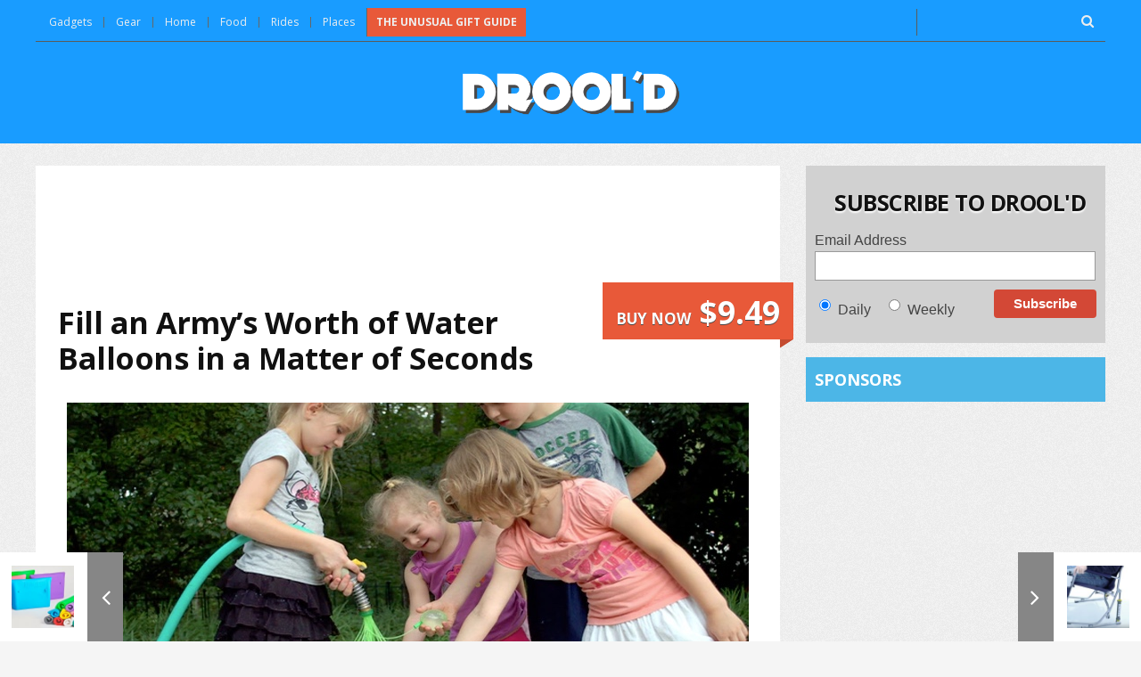

--- FILE ---
content_type: text/html; charset=UTF-8
request_url: https://droold.com/fill-armys-worth-water-balloons-matter-seconds/
body_size: 17684
content:
<!DOCTYPE html>
<!--[if IE 8]>    <html class="ie8" lang="en-US"> <![endif]-->
<!--[if IE 9]>    <html class="ie9" lang="en-US"> <![endif]-->
<!--[if (gt IE 9)|!(IE)] lang="en-US"><![endif]-->
<html lang="en-US">
<head>
<meta charset="utf-8" />
<meta name="viewport" content="width=device-width" />
<!-- Title -->
<title>Fill an Army&#039;s Worth of Water Balloons in a Matter of Seconds</title>
<!-- feeds & pingback -->
  <link rel="profile" href="http://gmpg.org/xfn/11" />
  <link rel="pingback" href="https://droold.com/xmlrpc.php" />
<!-- favicon -->
<link rel="apple-touch-icon-precomposed" sizes="144x144" href="https://droold.com/wp-content/uploads/2015/09/favicon-1441.png">
<link rel="apple-touch-icon-precomposed" sizes="114x114" href="https://droold.com/wp-content/uploads/2015/09/favicon-1141.png">
<link rel="apple-touch-icon-precomposed" sizes="72x72" href="https://droold.com/wp-content/uploads/2015/09/favicon-721.png">
<link rel="apple-touch-icon-precomposed" href="https://droold.com/wp-content/uploads/2015/09/favicon-571.png">
<link rel="shortcut icon" href="https://droold.com/wp-content/uploads/2015/09/favicon-161.png"  type="image/x-icon" />
<!--[if lt IE 9]><script src="https://droold.com/wp-content/themes/rehub/js/html5shiv.js"></script><![endif]-->	
<meta name='robots' content='index, follow, max-image-preview:large, max-snippet:-1, max-video-preview:-1' />
        <style type="text/css">
                                        
                                
                </style>
        <script type="text/javascript">
    var mdf_is_search_going =0;
    var mdf_tmp_order = 0;
    var mdf_tmp_orderby = 0;
    //+++
    var lang_one_moment = "One Moment ...";
    var mdf_lang_loading = "Loading ...";
    var mdf_lang_cancel = "Cancel";
    var mdf_lang_close = "Close";
    var mdf_lang_apply = "Apply";
    var mdf_tax_loader = '<img src="https://droold.com/wp-content/plugins/meta-data-filter/images/tax_loader.gif" alt="loader" />';
    var mdf_week_first_day =1;
    var mdf_calendar_date_format = "mm/dd/yy";
    var mdf_site_url = "https://droold.com";
    var mdf_plugin_url = "https://droold.com/wp-content/plugins/meta-data-filter/";
    var mdf_default_order_by = "date";
    var mdf_default_order = "DESC";
    var show_tax_all_childs =0;
    var mdf_current_term_id = 0;

    var mdf_current_tax = "";
    //admin
    var lang_no_ui_sliders = "no ui sliders in selected mdf category";
    var lang_updated = "Updated";
    //+++
    var mdf_slug_cat = "meta_data_filter_cat";

    var mdf_tooltip_theme = "shadow";
    var tooltip_max_width = parseInt(220, 10);
    var ajaxurl = "https://droold.com/wp-admin/admin-ajax.php";
    var mdf_front_qtrans_lang = "";
    var mdf_front_wpml_lang = "";
    var mdf_use_chosen_js_w =0;
    var mdf_use_chosen_js_s =0;
    var mdf_use_custom_scroll_bar =1;
        mdf_front_qtrans_lang = "";
    var mdf_current_page_url = "https://droold.com/fill-armys-worth-water-balloons-matter-seconds/";

    var mdf_sort_order = "DESC";
    var mdf_order_by = "date";
    var mdf_toggle_close_sign = "-";
    var mdf_toggle_open_sign = "+";
    var tab_slideout_icon = "https://droold.com/wp-content/plugins/meta-data-filter/images/icon_button_search.png";
    var tab_slideout_icon_w = "146";
    var tab_slideout_icon_h = "131";
    var mdf_use_custom_icheck = 1;
    var icheck_skin = {};
    icheck_skin.skin = "flat";
    icheck_skin.color = "aero";


    var mdtf_overlay_skin = "default";

</script>


	<!-- This site is optimized with the Yoast SEO plugin v26.5 - https://yoast.com/wordpress/plugins/seo/ -->
	<link rel="canonical" href="https://droold.com/fill-armys-worth-water-balloons-matter-seconds/" />
	<meta property="og:locale" content="en_US" />
	<meta property="og:type" content="article" />
	<meta property="og:title" content="Fill, Tie and Separate 100 Water Balloons in One Go" />
	<meta property="og:description" content="There are few summertime joys that compare with the sensation of blasting your best friend square in the face with a water balloon. Unlike a standard gun, however, you&#8217;re pretty much doomed if you run out of ammo. It can take for ever to refill and reload, and while you do so you&#8217;re basically a [&hellip;]" />
	<meta property="og:url" content="https://droold.com/fill-armys-worth-water-balloons-matter-seconds/" />
	<meta property="og:site_name" content="Drool&#039;d" />
	<meta property="article:published_time" content="2016-08-18T15:42:45+00:00" />
	<meta property="article:modified_time" content="2016-08-25T14:37:37+00:00" />
	<meta property="og:image" content="https://droold.com/wp-content/uploads/2016/08/water-balloons.jpg" />
	<meta property="og:image:width" content="765" />
	<meta property="og:image:height" content="402" />
	<meta property="og:image:type" content="image/jpeg" />
	<meta name="author" content="kevinm" />
	<meta name="twitter:card" content="summary_large_image" />
	<meta name="twitter:label1" content="Written by" />
	<meta name="twitter:data1" content="kevinm" />
	<meta name="twitter:label2" content="Est. reading time" />
	<meta name="twitter:data2" content="1 minute" />
	<script type="application/ld+json" class="yoast-schema-graph">{"@context":"https://schema.org","@graph":[{"@type":"WebPage","@id":"https://droold.com/fill-armys-worth-water-balloons-matter-seconds/","url":"https://droold.com/fill-armys-worth-water-balloons-matter-seconds/","name":"Fill an Army's Worth of Water Balloons in a Matter of Seconds","isPartOf":{"@id":"https://droold.com/#website"},"primaryImageOfPage":{"@id":"https://droold.com/fill-armys-worth-water-balloons-matter-seconds/#primaryimage"},"image":{"@id":"https://droold.com/fill-armys-worth-water-balloons-matter-seconds/#primaryimage"},"thumbnailUrl":"https://droold.com/wp-content/uploads/2016/08/water-balloons.jpg","datePublished":"2016-08-18T15:42:45+00:00","dateModified":"2016-08-25T14:37:37+00:00","author":{"@id":"https://droold.com/#/schema/person/85b6e93e6b59c5ec6ed12c630fba3930"},"breadcrumb":{"@id":"https://droold.com/fill-armys-worth-water-balloons-matter-seconds/#breadcrumb"},"inLanguage":"en-US","potentialAction":[{"@type":"ReadAction","target":["https://droold.com/fill-armys-worth-water-balloons-matter-seconds/"]}]},{"@type":"ImageObject","inLanguage":"en-US","@id":"https://droold.com/fill-armys-worth-water-balloons-matter-seconds/#primaryimage","url":"https://droold.com/wp-content/uploads/2016/08/water-balloons.jpg","contentUrl":"https://droold.com/wp-content/uploads/2016/08/water-balloons.jpg","width":765,"height":402},{"@type":"BreadcrumbList","@id":"https://droold.com/fill-armys-worth-water-balloons-matter-seconds/#breadcrumb","itemListElement":[{"@type":"ListItem","position":1,"name":"Home","item":"https://droold.com/"},{"@type":"ListItem","position":2,"name":"Fill an Army&#8217;s Worth of Water Balloons in a Matter of Seconds"}]},{"@type":"WebSite","@id":"https://droold.com/#website","url":"https://droold.com/","name":"Drool&#039;d","description":"Cool Gifts, Unique and Unusual Gift Ideas","potentialAction":[{"@type":"SearchAction","target":{"@type":"EntryPoint","urlTemplate":"https://droold.com/?s={search_term_string}"},"query-input":{"@type":"PropertyValueSpecification","valueRequired":true,"valueName":"search_term_string"}}],"inLanguage":"en-US"},{"@type":"Person","@id":"https://droold.com/#/schema/person/85b6e93e6b59c5ec6ed12c630fba3930","name":"kevinm","image":{"@type":"ImageObject","inLanguage":"en-US","@id":"https://droold.com/#/schema/person/image/","url":"https://secure.gravatar.com/avatar/15fe695dca591beb5b3307706b05efc664e5716f93f0a843e84586fd0b282548?s=96&d=mm&r=g","contentUrl":"https://secure.gravatar.com/avatar/15fe695dca591beb5b3307706b05efc664e5716f93f0a843e84586fd0b282548?s=96&d=mm&r=g","caption":"kevinm"},"url":"https://droold.com/author/kevinm/"}]}</script>
	<!-- / Yoast SEO plugin. -->


<link rel='dns-prefetch' href='//fonts.googleapis.com' />
<link rel='dns-prefetch' href='//maxcdn.bootstrapcdn.com' />
<link rel="alternate" type="application/rss+xml" title="Drool&#039;d &raquo; Feed" href="https://droold.com/feed/" />
<link rel="alternate" type="application/rss+xml" title="Drool&#039;d &raquo; Comments Feed" href="https://droold.com/comments/feed/" />
<link rel="alternate" type="application/rss+xml" title="Drool&#039;d &raquo; Fill an Army&#8217;s Worth of Water Balloons in a Matter of Seconds Comments Feed" href="https://droold.com/fill-armys-worth-water-balloons-matter-seconds/feed/" />
<link rel="alternate" title="oEmbed (JSON)" type="application/json+oembed" href="https://droold.com/wp-json/oembed/1.0/embed?url=https%3A%2F%2Fdroold.com%2Ffill-armys-worth-water-balloons-matter-seconds%2F" />
<link rel="alternate" title="oEmbed (XML)" type="text/xml+oembed" href="https://droold.com/wp-json/oembed/1.0/embed?url=https%3A%2F%2Fdroold.com%2Ffill-armys-worth-water-balloons-matter-seconds%2F&#038;format=xml" />
<style id='wp-img-auto-sizes-contain-inline-css' type='text/css'>
img:is([sizes=auto i],[sizes^="auto," i]){contain-intrinsic-size:3000px 1500px}
/*# sourceURL=wp-img-auto-sizes-contain-inline-css */
</style>
<style id='wp-emoji-styles-inline-css' type='text/css'>

	img.wp-smiley, img.emoji {
		display: inline !important;
		border: none !important;
		box-shadow: none !important;
		height: 1em !important;
		width: 1em !important;
		margin: 0 0.07em !important;
		vertical-align: -0.1em !important;
		background: none !important;
		padding: 0 !important;
	}
/*# sourceURL=wp-emoji-styles-inline-css */
</style>
<style id='wp-block-library-inline-css' type='text/css'>
:root{--wp-block-synced-color:#7a00df;--wp-block-synced-color--rgb:122,0,223;--wp-bound-block-color:var(--wp-block-synced-color);--wp-editor-canvas-background:#ddd;--wp-admin-theme-color:#007cba;--wp-admin-theme-color--rgb:0,124,186;--wp-admin-theme-color-darker-10:#006ba1;--wp-admin-theme-color-darker-10--rgb:0,107,160.5;--wp-admin-theme-color-darker-20:#005a87;--wp-admin-theme-color-darker-20--rgb:0,90,135;--wp-admin-border-width-focus:2px}@media (min-resolution:192dpi){:root{--wp-admin-border-width-focus:1.5px}}.wp-element-button{cursor:pointer}:root .has-very-light-gray-background-color{background-color:#eee}:root .has-very-dark-gray-background-color{background-color:#313131}:root .has-very-light-gray-color{color:#eee}:root .has-very-dark-gray-color{color:#313131}:root .has-vivid-green-cyan-to-vivid-cyan-blue-gradient-background{background:linear-gradient(135deg,#00d084,#0693e3)}:root .has-purple-crush-gradient-background{background:linear-gradient(135deg,#34e2e4,#4721fb 50%,#ab1dfe)}:root .has-hazy-dawn-gradient-background{background:linear-gradient(135deg,#faaca8,#dad0ec)}:root .has-subdued-olive-gradient-background{background:linear-gradient(135deg,#fafae1,#67a671)}:root .has-atomic-cream-gradient-background{background:linear-gradient(135deg,#fdd79a,#004a59)}:root .has-nightshade-gradient-background{background:linear-gradient(135deg,#330968,#31cdcf)}:root .has-midnight-gradient-background{background:linear-gradient(135deg,#020381,#2874fc)}:root{--wp--preset--font-size--normal:16px;--wp--preset--font-size--huge:42px}.has-regular-font-size{font-size:1em}.has-larger-font-size{font-size:2.625em}.has-normal-font-size{font-size:var(--wp--preset--font-size--normal)}.has-huge-font-size{font-size:var(--wp--preset--font-size--huge)}.has-text-align-center{text-align:center}.has-text-align-left{text-align:left}.has-text-align-right{text-align:right}.has-fit-text{white-space:nowrap!important}#end-resizable-editor-section{display:none}.aligncenter{clear:both}.items-justified-left{justify-content:flex-start}.items-justified-center{justify-content:center}.items-justified-right{justify-content:flex-end}.items-justified-space-between{justify-content:space-between}.screen-reader-text{border:0;clip-path:inset(50%);height:1px;margin:-1px;overflow:hidden;padding:0;position:absolute;width:1px;word-wrap:normal!important}.screen-reader-text:focus{background-color:#ddd;clip-path:none;color:#444;display:block;font-size:1em;height:auto;left:5px;line-height:normal;padding:15px 23px 14px;text-decoration:none;top:5px;width:auto;z-index:100000}html :where(.has-border-color){border-style:solid}html :where([style*=border-top-color]){border-top-style:solid}html :where([style*=border-right-color]){border-right-style:solid}html :where([style*=border-bottom-color]){border-bottom-style:solid}html :where([style*=border-left-color]){border-left-style:solid}html :where([style*=border-width]){border-style:solid}html :where([style*=border-top-width]){border-top-style:solid}html :where([style*=border-right-width]){border-right-style:solid}html :where([style*=border-bottom-width]){border-bottom-style:solid}html :where([style*=border-left-width]){border-left-style:solid}html :where(img[class*=wp-image-]){height:auto;max-width:100%}:where(figure){margin:0 0 1em}html :where(.is-position-sticky){--wp-admin--admin-bar--position-offset:var(--wp-admin--admin-bar--height,0px)}@media screen and (max-width:600px){html :where(.is-position-sticky){--wp-admin--admin-bar--position-offset:0px}}

/*# sourceURL=wp-block-library-inline-css */
</style><style id='global-styles-inline-css' type='text/css'>
:root{--wp--preset--aspect-ratio--square: 1;--wp--preset--aspect-ratio--4-3: 4/3;--wp--preset--aspect-ratio--3-4: 3/4;--wp--preset--aspect-ratio--3-2: 3/2;--wp--preset--aspect-ratio--2-3: 2/3;--wp--preset--aspect-ratio--16-9: 16/9;--wp--preset--aspect-ratio--9-16: 9/16;--wp--preset--color--black: #000000;--wp--preset--color--cyan-bluish-gray: #abb8c3;--wp--preset--color--white: #ffffff;--wp--preset--color--pale-pink: #f78da7;--wp--preset--color--vivid-red: #cf2e2e;--wp--preset--color--luminous-vivid-orange: #ff6900;--wp--preset--color--luminous-vivid-amber: #fcb900;--wp--preset--color--light-green-cyan: #7bdcb5;--wp--preset--color--vivid-green-cyan: #00d084;--wp--preset--color--pale-cyan-blue: #8ed1fc;--wp--preset--color--vivid-cyan-blue: #0693e3;--wp--preset--color--vivid-purple: #9b51e0;--wp--preset--gradient--vivid-cyan-blue-to-vivid-purple: linear-gradient(135deg,rgb(6,147,227) 0%,rgb(155,81,224) 100%);--wp--preset--gradient--light-green-cyan-to-vivid-green-cyan: linear-gradient(135deg,rgb(122,220,180) 0%,rgb(0,208,130) 100%);--wp--preset--gradient--luminous-vivid-amber-to-luminous-vivid-orange: linear-gradient(135deg,rgb(252,185,0) 0%,rgb(255,105,0) 100%);--wp--preset--gradient--luminous-vivid-orange-to-vivid-red: linear-gradient(135deg,rgb(255,105,0) 0%,rgb(207,46,46) 100%);--wp--preset--gradient--very-light-gray-to-cyan-bluish-gray: linear-gradient(135deg,rgb(238,238,238) 0%,rgb(169,184,195) 100%);--wp--preset--gradient--cool-to-warm-spectrum: linear-gradient(135deg,rgb(74,234,220) 0%,rgb(151,120,209) 20%,rgb(207,42,186) 40%,rgb(238,44,130) 60%,rgb(251,105,98) 80%,rgb(254,248,76) 100%);--wp--preset--gradient--blush-light-purple: linear-gradient(135deg,rgb(255,206,236) 0%,rgb(152,150,240) 100%);--wp--preset--gradient--blush-bordeaux: linear-gradient(135deg,rgb(254,205,165) 0%,rgb(254,45,45) 50%,rgb(107,0,62) 100%);--wp--preset--gradient--luminous-dusk: linear-gradient(135deg,rgb(255,203,112) 0%,rgb(199,81,192) 50%,rgb(65,88,208) 100%);--wp--preset--gradient--pale-ocean: linear-gradient(135deg,rgb(255,245,203) 0%,rgb(182,227,212) 50%,rgb(51,167,181) 100%);--wp--preset--gradient--electric-grass: linear-gradient(135deg,rgb(202,248,128) 0%,rgb(113,206,126) 100%);--wp--preset--gradient--midnight: linear-gradient(135deg,rgb(2,3,129) 0%,rgb(40,116,252) 100%);--wp--preset--font-size--small: 13px;--wp--preset--font-size--medium: 20px;--wp--preset--font-size--large: 36px;--wp--preset--font-size--x-large: 42px;--wp--preset--spacing--20: 0.44rem;--wp--preset--spacing--30: 0.67rem;--wp--preset--spacing--40: 1rem;--wp--preset--spacing--50: 1.5rem;--wp--preset--spacing--60: 2.25rem;--wp--preset--spacing--70: 3.38rem;--wp--preset--spacing--80: 5.06rem;--wp--preset--shadow--natural: 6px 6px 9px rgba(0, 0, 0, 0.2);--wp--preset--shadow--deep: 12px 12px 50px rgba(0, 0, 0, 0.4);--wp--preset--shadow--sharp: 6px 6px 0px rgba(0, 0, 0, 0.2);--wp--preset--shadow--outlined: 6px 6px 0px -3px rgb(255, 255, 255), 6px 6px rgb(0, 0, 0);--wp--preset--shadow--crisp: 6px 6px 0px rgb(0, 0, 0);}:where(.is-layout-flex){gap: 0.5em;}:where(.is-layout-grid){gap: 0.5em;}body .is-layout-flex{display: flex;}.is-layout-flex{flex-wrap: wrap;align-items: center;}.is-layout-flex > :is(*, div){margin: 0;}body .is-layout-grid{display: grid;}.is-layout-grid > :is(*, div){margin: 0;}:where(.wp-block-columns.is-layout-flex){gap: 2em;}:where(.wp-block-columns.is-layout-grid){gap: 2em;}:where(.wp-block-post-template.is-layout-flex){gap: 1.25em;}:where(.wp-block-post-template.is-layout-grid){gap: 1.25em;}.has-black-color{color: var(--wp--preset--color--black) !important;}.has-cyan-bluish-gray-color{color: var(--wp--preset--color--cyan-bluish-gray) !important;}.has-white-color{color: var(--wp--preset--color--white) !important;}.has-pale-pink-color{color: var(--wp--preset--color--pale-pink) !important;}.has-vivid-red-color{color: var(--wp--preset--color--vivid-red) !important;}.has-luminous-vivid-orange-color{color: var(--wp--preset--color--luminous-vivid-orange) !important;}.has-luminous-vivid-amber-color{color: var(--wp--preset--color--luminous-vivid-amber) !important;}.has-light-green-cyan-color{color: var(--wp--preset--color--light-green-cyan) !important;}.has-vivid-green-cyan-color{color: var(--wp--preset--color--vivid-green-cyan) !important;}.has-pale-cyan-blue-color{color: var(--wp--preset--color--pale-cyan-blue) !important;}.has-vivid-cyan-blue-color{color: var(--wp--preset--color--vivid-cyan-blue) !important;}.has-vivid-purple-color{color: var(--wp--preset--color--vivid-purple) !important;}.has-black-background-color{background-color: var(--wp--preset--color--black) !important;}.has-cyan-bluish-gray-background-color{background-color: var(--wp--preset--color--cyan-bluish-gray) !important;}.has-white-background-color{background-color: var(--wp--preset--color--white) !important;}.has-pale-pink-background-color{background-color: var(--wp--preset--color--pale-pink) !important;}.has-vivid-red-background-color{background-color: var(--wp--preset--color--vivid-red) !important;}.has-luminous-vivid-orange-background-color{background-color: var(--wp--preset--color--luminous-vivid-orange) !important;}.has-luminous-vivid-amber-background-color{background-color: var(--wp--preset--color--luminous-vivid-amber) !important;}.has-light-green-cyan-background-color{background-color: var(--wp--preset--color--light-green-cyan) !important;}.has-vivid-green-cyan-background-color{background-color: var(--wp--preset--color--vivid-green-cyan) !important;}.has-pale-cyan-blue-background-color{background-color: var(--wp--preset--color--pale-cyan-blue) !important;}.has-vivid-cyan-blue-background-color{background-color: var(--wp--preset--color--vivid-cyan-blue) !important;}.has-vivid-purple-background-color{background-color: var(--wp--preset--color--vivid-purple) !important;}.has-black-border-color{border-color: var(--wp--preset--color--black) !important;}.has-cyan-bluish-gray-border-color{border-color: var(--wp--preset--color--cyan-bluish-gray) !important;}.has-white-border-color{border-color: var(--wp--preset--color--white) !important;}.has-pale-pink-border-color{border-color: var(--wp--preset--color--pale-pink) !important;}.has-vivid-red-border-color{border-color: var(--wp--preset--color--vivid-red) !important;}.has-luminous-vivid-orange-border-color{border-color: var(--wp--preset--color--luminous-vivid-orange) !important;}.has-luminous-vivid-amber-border-color{border-color: var(--wp--preset--color--luminous-vivid-amber) !important;}.has-light-green-cyan-border-color{border-color: var(--wp--preset--color--light-green-cyan) !important;}.has-vivid-green-cyan-border-color{border-color: var(--wp--preset--color--vivid-green-cyan) !important;}.has-pale-cyan-blue-border-color{border-color: var(--wp--preset--color--pale-cyan-blue) !important;}.has-vivid-cyan-blue-border-color{border-color: var(--wp--preset--color--vivid-cyan-blue) !important;}.has-vivid-purple-border-color{border-color: var(--wp--preset--color--vivid-purple) !important;}.has-vivid-cyan-blue-to-vivid-purple-gradient-background{background: var(--wp--preset--gradient--vivid-cyan-blue-to-vivid-purple) !important;}.has-light-green-cyan-to-vivid-green-cyan-gradient-background{background: var(--wp--preset--gradient--light-green-cyan-to-vivid-green-cyan) !important;}.has-luminous-vivid-amber-to-luminous-vivid-orange-gradient-background{background: var(--wp--preset--gradient--luminous-vivid-amber-to-luminous-vivid-orange) !important;}.has-luminous-vivid-orange-to-vivid-red-gradient-background{background: var(--wp--preset--gradient--luminous-vivid-orange-to-vivid-red) !important;}.has-very-light-gray-to-cyan-bluish-gray-gradient-background{background: var(--wp--preset--gradient--very-light-gray-to-cyan-bluish-gray) !important;}.has-cool-to-warm-spectrum-gradient-background{background: var(--wp--preset--gradient--cool-to-warm-spectrum) !important;}.has-blush-light-purple-gradient-background{background: var(--wp--preset--gradient--blush-light-purple) !important;}.has-blush-bordeaux-gradient-background{background: var(--wp--preset--gradient--blush-bordeaux) !important;}.has-luminous-dusk-gradient-background{background: var(--wp--preset--gradient--luminous-dusk) !important;}.has-pale-ocean-gradient-background{background: var(--wp--preset--gradient--pale-ocean) !important;}.has-electric-grass-gradient-background{background: var(--wp--preset--gradient--electric-grass) !important;}.has-midnight-gradient-background{background: var(--wp--preset--gradient--midnight) !important;}.has-small-font-size{font-size: var(--wp--preset--font-size--small) !important;}.has-medium-font-size{font-size: var(--wp--preset--font-size--medium) !important;}.has-large-font-size{font-size: var(--wp--preset--font-size--large) !important;}.has-x-large-font-size{font-size: var(--wp--preset--font-size--x-large) !important;}
/*# sourceURL=global-styles-inline-css */
</style>

<style id='classic-theme-styles-inline-css' type='text/css'>
/*! This file is auto-generated */
.wp-block-button__link{color:#fff;background-color:#32373c;border-radius:9999px;box-shadow:none;text-decoration:none;padding:calc(.667em + 2px) calc(1.333em + 2px);font-size:1.125em}.wp-block-file__button{background:#32373c;color:#fff;text-decoration:none}
/*# sourceURL=/wp-includes/css/classic-themes.min.css */
</style>
<link rel='stylesheet' id='contact-form-7-css' href='https://droold.com/wp-content/plugins/contact-form-7/includes/css/styles.css?ver=6.1.4' type='text/css' media='all' />
<link rel='stylesheet' id='parent-style-css' href='https://droold.com/wp-content/themes/rehub/style.css?ver=6.9' type='text/css' media='all' />
<link rel='stylesheet' id='main_nav-css' href='//fonts.googleapis.com/css?family=Open+Sans%3A400%2C700&#038;ver=6.9' type='text/css' media='all' />
<link rel='stylesheet' id='style-css' href='https://droold.com/wp-content/themes/rehub-pick/style.css?ver=6.9' type='text/css' media='all' />
<link rel='stylesheet' id='font-awesome-css' href='//maxcdn.bootstrapcdn.com/font-awesome/4.3.0/css/font-awesome.min.css?ver=6.9' type='text/css' media='all' />
<script type="text/javascript" src="https://droold.com/wp-includes/js/jquery/jquery.min.js?ver=3.7.1" id="jquery-core-js"></script>
<script type="text/javascript" src="https://droold.com/wp-includes/js/jquery/jquery-migrate.min.js?ver=3.4.1" id="jquery-migrate-js"></script>
<script type="text/javascript" src="https://droold.com/wp-includes/js/jquery/ui/core.min.js?ver=1.13.3" id="jquery-ui-core-js"></script>
<script type="text/javascript" src="https://droold.com/wp-content/plugins/meta-data-filter/js/front.js?ver=6.9" id="meta_data_filter_widget-js"></script>
<script type="text/javascript" src="https://droold.com/wp-content/themes/rehub/js/modernizr.js?ver=2.7.1" id="modernizr-js"></script>
<script type="text/javascript" id="rehub-postview-js-extra">
/* <![CDATA[ */
var postviewvar = {"admin_ajax_url":"https://droold.com/wp-admin/admin-ajax.php","post_id":"14467"};
//# sourceURL=rehub-postview-js-extra
/* ]]> */
</script>
<script type="text/javascript" src="https://droold.com/wp-content/themes/rehub/js/postviews.js?ver=6.9" id="rehub-postview-js"></script>
<link rel="https://api.w.org/" href="https://droold.com/wp-json/" /><link rel="alternate" title="JSON" type="application/json" href="https://droold.com/wp-json/wp/v2/posts/14467" /><link rel="EditURI" type="application/rsd+xml" title="RSD" href="https://droold.com/xmlrpc.php?rsd" />
<meta name="generator" content="WordPress 6.9" />
<link rel='shortlink' href='https://droold.com/?p=14467' />
<meta property="fb:app_id" content="1592422637684277"/><style type="text/css">		 
		
					
						
				
		
			
		
    	
    	
    			
    	
				
        	
    		.postimagetrend .title, .widget.widget_affegg_widget .title, .rehub_feat_block.rehub_chimp, .widget.top_offers .title, header .header_first_style .search form input[type="submit"], .widget.tabs .current, .more_post a, .more_post span, .filter_home_pick span.active, .filter_home_pick span:hover { background: #258fef}
		.widget.widget_affegg_widget .title:after, .widget.top_offers .title:after{border-top-color: #258fef;}  
		.filter_home_pick span.active, .filter_home_pick span:hover{border: 1px solid #258fef;}  
		

a { color: #e85939; }
nav.top_menu > ul > li ul li a:hover { color: #111111 }
ul.postpagination li.active a, ul.postpagination li:hover a, ul.postpagination li a:focus  { color: #FFFFFF !important; }
.priced_block .btn_offer_block:hover {background: #e85939; text-decoration:none; opacity: 0.8}
.priced_block .btn_offer_block:hover:after {border-left-color: #e85939;}
.widget.tabs > ul > li:hover { color: #ffffff; }
.sidebar .dark_sidebar .tabs-item .detail .rcnt_meta a.cat{ color: #fff;}
.footer-bottom .widget .f_menu li a:hover { text-decoration: underline; }

.priced_block .btn_offer_block:active { background-color: #e85939 !important; top: 2px;}
.wpsm-button.orange, .wpsm-button.rehub_main_btn { color: #fff; background-color: #e85939 !important; background-image: none !important; border-radius: 3px !important; box-shadow: none !important; text-transform: uppercase; }
.wpsm-button.orange:hover, .wpsm-button.rehub_main_btn:hover { background: #e85939 !important; background-position: left bottom !important }
.wpsm-button.orange:active, .wps-button.rehub_main_btn:active { background-color: #e85939 !important; top: 2px; box-shadow: none !important }
.wpsm_promobox.rehub_promobox { border-left-color: #e85939!important; }
.top_rating_block .top_rating_item .rating_col a.read_full, article.post a.color_link{ color: #e85939 !important;}
nav.top_menu > ul > li > a:hover, nav.top_menu > ul > li.current-menu-item a{border-top-color: #e85939; }

nav.top_menu > ul > li ul, .main-nav { border-bottom: 2px solid #e85939; }
.wpb_content_element.wpsm-tabs.n_b_tab .wpb_tour_tabs_wrapper .wpb_tabs_nav .ui-state-active a{ border-bottom: 3px solid #e85939 !important }
.priced_block .btn_offer_block:after, .priced_block .btn_offer_block:active:after { border-left-color: #e85939;}
.featured_slider:hover .score, .top_chart_controls .controls:hover{border-color:#e85939;}
.main_slider .flex-overlay a.read-more:hover, .main_slider .flex-overlay:hover a.read-more  {border: 2px solid #e85939; }
.btn_more:hover, .custom-checkbox label.checked:before, .custom-radio label.checked:before, .small_post .overlay .btn_more:hover, .def-carousel.sec_style_carousel .carousel-next:hover, .def-carousel.sec_style_carousel .carousel-prev:hover { border: 1px solid #e85939; color: #fff }
.author_quote, .wpsm-tabs ul.ui-tabs-nav .ui-state-active a { border-top: 3px solid #e85939; }
.wps_promobox { border-left: 3px solid #e85939; }
.gallery-pics .gp-overlay {  box-shadow: 0 0 0 4px #e85939 inset; }
.post .rehub_woo_tabs_menu li.current{ border-top:2px solid #e85939;}
.rate_bar_wrap .review-top .overall-score span.overall-text{border: 1px solid #e85939;}
.rate_bar_wrap_two_reviews .score_val, .rate_bar_wrap_two_reviews .user-review-criteria .score_val{ border-bottom: 3px solid #e85939 }

/*BGS*/
.rehub_chimp #mc_embed_signup input#mc-embedded-subscribe, .openedprevnext .postNavigation a, .postNavigation a:hover, #reviews_tabs .more, .top_chart_pagination a.selected, .overlay_post_formats.review_formats_score, .rate_bar_wrap .review-top .overall-score, .rate_bar_wrap_two_reviews .user-review-criteria .rate-bar-bar, .rate-bar-bar, #reviews_tabs .more, .re_carousel .controls:hover, .woocommerce .widget_price_filter .ui-slider .ui-slider-handle, .woocommerce-page .widget_price_filter .ui-slider .ui-slider-handle, .widget_edd_cart_widget .edd-cart-number-of-items .edd-cart-quantity, .btn_more:hover, #reviews_tabs > ul > li.current, #reviews_tabs > ul > li:hover, .main_slider .flex-overlay a.read-more:hover, .main_slider .flex-overlay:hover a.read-more, .featured_slider:hover .score, .priced_block .btn_offer_block , #bbp_user_edit_submit, .bbp-topic-pagination a, .bbp-topic-pagination a, .title_deal_wrap, .woobtn_offer_block, input.mdf_button, .dl-menuwrapper button, .dl-menuwrapper button.dl-active, .widget.tabs > ul > li:hover, .wps-members > strong:first-child , .custom-checkbox label.checked:after, .def-carousel.sec_style_carousel .carousel-next:hover, .def-carousel.sec_style_carousel .carousel-prev:hover, .post_slider .caption, .slider_post .caption, .post .btn:hover, .small_post .btn:hover, ul.postpagination li.active a, ul.postpagination li:hover a, ul.postpagination li a:focus, .quick_view_btn a:hover, .custom-radio label.checked:after, .post_slider .flex-control-nav li a.flex-active, .post_slider .flex-control-nav li a:hover, .top_theme h5 strong, .re_carousel .text:after, #topcontrol:hover, .featured_slider .flex-control-paging li a.flex-active, .featured_slider .flex-control-paging li a:hover { background: #e85939; }
@media (max-width: 768px) {
	.postNavigation a{ background: #e85939; }
}

/*color*/
.top_chart_controls .controls:hover, .top_chart_controls .controls:hover, .flexslider .fa-pulse, .userstar-rating span:before, ul.page-numbers li.current a, ul.page-numbers li:hover a, ul.page-numbers li:focus a, ul.page-numbers li.active a, .footer-bottom .widget .f_menu li a:hover, .comment_form h3 a, .bbp-body li.bbp-forum-info > a:hover, .bbp-body li.bbp-topic-title > a:hover, #subscription-toggle a:before, #favorite-toggle a:before, .aff_offer_links .aff_name a, .rehub_feat_block .start_price span, .news_lettr p a, .sidebar .featured_slider .link, .commentlist .comment-content small a, .related_articles .title_cat_related a, .heading a, article em.emph, .best_from_cat_carousel h5 a, .campare_table table.one td strong.red, .sidebar .tabs-item .detail p a, .category_tab h5 a:hover, .sidebar .widget p a, .footer-bottom .widget .title_b span, footer p a, .welcome-frase strong { color: #e85939; }

/*woo style btn*/
.woocommerce input.button.alt, .woocommerce .checkout-button.button, .woocommerce a.add_to_cart_button, .woocommerce-page a.add_to_cart_button, .woocommerce a.single_add_to_cart_button, .woocommerce-page a.single_add_to_cart_button, .woocommerce div.product form.cart .button, .woocommerce-page div.product form.cart .button, .woocommerce #content div.product form.cart .button, .woocommerce-page #content div.product form.cart .button{ background-color: #e85939 !important; box-shadow: 0 2px 2px #E7E7E7 !important }
.woocommerce input.button.alt:hover, .woocommerce .checkout-button.button:hover, .woocommerce a.add_to_cart_button:hover, .woocommerce-page a.add_to_cart_button:hover, .woocommerce a.single_add_to_cart_button:hover, .woocommerce-page a.single_add_to_cart_button:hover, .woocommerce div.product form.cart .button:hover, .woocommerce-page div.product form.cart .button:hover, .woocommerce #content div.product form.cart .button:hover, .woocommerce-page #content div.product form.cart .button:hover{ background: #e85939 !important;  }
.woocommerce .button.alt:active, .woocommerce .checkout-button.button:active, .woocommerce a.add_to_cart_button:active, .woocommerce-page a.add_to_cart_button:active, .woocommerce a.single_add_to_cart_button:active, .woocommerce-page a.single_add_to_cart_button:active, .woocommerce div.product form.cart .button:active, .woocommerce-page div.product form.cart .button:active, .woocommerce #content div.product form.cart .button:active, .woocommerce-page #content div.product form.cart .button:active { background-color: #e85939 !important; }


</style><style>#search-2 .title{
    color: #444 !important;
    padding: 13px;
    margin: 0px;
}
.left_pick_image {
    float: none;
    width: 100%;
    margin: 0;
}
.right_aff {
    margin: 0;
    width: inherit;
    height: 30px;
}
.main-side .top_single_area h1 {
    line-height: 40px;
}
.logo img {
    width: 250px;
}
.main-side h5 {
    background-color: #4CB6E7;
    padding: 15px;
}
body header#main_header {
    background: #199CFF;
}
#text-3{
    width: 100%;    
    background-color: #f9f9f9;
    padding: 9px;
    margin-bottom: 15px;
    border: 1px solid #dcdcdc;
    color: #666666 !important;
    font-family: Arial;
    font-size: 13px;
}
#text-3 li{
    padding: 2px 0;
}

#text-3 h5 {
    font-size: 16px;
    padding: 10px 0 4px 0;
}
#text-3 h4 {
    font-size: 20px;
    background-color: #4CB6E7;
    color: white;
    padding: 15px 10px;
}
#text-2 .title {
    background-color: #4CB6E7;
    color: white;
    padding: 15px 10px;
}
.mdf_range input[type=text] {
    width: 60px !important;
}
.page-id-11813 h1, p, li{
    color: #444 !important;
}
.page-id-11813 .mdf_custom_filter_panel a{
    color: #444 !important;
}
.f_text a:hover{
    text-decoration:underline;
}
#main_header .search form i {
    color:#eee;
}
.top-nav ul {
    margin-bottom: 5px !important;
}
.top-nav li {
    margin-top: 10px !important;
}
#menu-item-11900 {
    margin: 0 !important;
    padding: 10px;
    background-color: #E85939;
    font-weight: bold;
    text-transform: uppercase;
    display: inline-block;
}
@media screen and (max-width: 767px) {
    #menu-item-11900 {
        margin-top: 5px !important;
    }
}
.top-social {
    margin-top: 10px;
}
.right_aff {
    margin-bottom: 10px;
}
.bottom_meta {
    display: none;
}
.top_single_area {
    margin-top: 30px;
}


@media screen and (max-width: 767px) {
.post_share div.share-item {
    margin-bottom: 5px !important;
    }
}

@media screen and (max-width: 767px) {
.more_post.onclick.index_next_pagination
    {
    width: 45%;
    }
.more_post.onclick.index_previous_pagination
    {
    width: 45%;
    }
}</style></head>
<body class="wp-singular post-template-default single single-post postid-14467 single-format-standard wp-theme-rehub wp-child-theme-rehub-pick">
	
<!-- HEADER -->
<header id="main_header" class="repick_header">
<div class="top_line_header">
  <div id="top_ankor"></div>
  
  <!-- top -->  
  <div class="header_top_wrap">
    <div class="header-top clearfix">
      <div class="top-nav"><ul id="menu-droold-menu" class="menu"><li id="menu-item-8" class="menu-item menu-item-type-custom menu-item-object-custom menu-item-8"><a href="https://droold.com/tag/gadgets">Gadgets</a></li>
<li id="menu-item-11875" class="menu-item menu-item-type-custom menu-item-object-custom menu-item-11875"><a href="https://droold.com/tag/gear">Gear</a></li>
<li id="menu-item-9" class="menu-item menu-item-type-custom menu-item-object-custom menu-item-9"><a href="https://droold.com/tag/home">Home</a></li>
<li id="menu-item-11874" class="menu-item menu-item-type-custom menu-item-object-custom menu-item-11874"><a href="https://droold.com/tag/food">Food</a></li>
<li id="menu-item-11876" class="menu-item menu-item-type-custom menu-item-object-custom menu-item-11876"><a href="https://droold.com/tag/rides">Rides</a></li>
<li id="menu-item-11877" class="menu-item menu-item-type-custom menu-item-object-custom menu-item-11877"><a href="https://droold.com/tag/Places">Places</a></li>
<li id="menu-item-11900" class="menu-item menu-item-type-post_type menu-item-object-page menu-item-11900"><a href="https://droold.com/unique-gifts/" title="unique-gifts">The Unusual Gift Guide</a></li>
</ul></div>      <div class="top-social"> 
        <div class="search top_search responsive_search"><form  role="search" method="get" id="searchform" action="https://droold.com/">
  <input type="text" name="s" id="s">
  <i class="fa fa-search"></i>
  <input type="submit">
</form></div>			              		<div class="social_icon small_i">
		

			

		
		
		
			

		
					
		
		
		
		
		
			

																				

	</div>

  
        	        
                          </div>
    </div>
  </div>
  <!-- /top --> 
  <!-- Logo section -->
  <div class="logo-section header_third_style clearfix">
    <div class="logo">
  		  			<a href="https://droold.com"><img src="https://droold.com/wp-content/uploads/2015/09/droold-logo-v3-4631.png" alt="Drool&#039;d" /></a>
  		 
            
    </div>
          </div>
  <!-- /Logo section -->  
    <!-- /Main Navigation -->
</div>  
</header>
    <!-- CONTENT -->
    <div class="content" itemscope="" itemtype="http://schema.org/Article"> 
		<div class="clearfix">
		    <!-- Main Side -->
            <div class="main-side single clearfix">            
            <div class='code-block code-block-1' style='text-align:center;margin-left:auto;margin-right:auto;margin-top:8px;margin-bottom:8px;'><script async src="//pagead2.googlesyndication.com/pagead/js/adsbygoogle.js"></script>
<!-- Droold-728x90 -->
<ins class="adsbygoogle"
     style="display:inline-block;width:728px;height:90px"
     data-ad-client="ca-pub-7490065486637273"
     data-ad-slot="9840126748"></ins>
<script>
(adsbygoogle = window.adsbygoogle || []).push({});
</script></div>                <article class="post post-inner category-265" id="post-14467">
                    <!-- Title area -->
                    
                    <div class="top_single_area">
                        		
						<div class="right_aff">			
		        <span class="priced_block clearfix">
		                        
			            <div>
                                            <a href="https://www.amazon.com/01213-Zuru-Bunch-Balloons-Rapid/dp/B00ZPW3U14/?tag=droold-20" class="btn_offer_block" target="_blank" rel="nofollow" style="right: -40px; padding-top: 25px; position: relative;">
				            				            	Buy now				                                                        <font style="font-size: 35px; margin-left: 5px;">$9.49</font>
				            </a>
                                            <span style="position: absolute; right: -40px; top: 39px;"> <img src="/wp-content/uploads/2015/09/corner.png" border="none"> </span>
			            </div>
		        </span>
		        <div class="ameb_search"></div>		        
	        </div>

			                        <div>                            
                            <h1 itemprop="name headline">Fill an Army&#8217;s Worth of Water Balloons in a Matter of Seconds</h1>
                        </div>
                        
                        
                        
                                                                           <meta itemprop="datePublished" content="2016-08-18">
                                                        <meta itemprop="image" content="https://droold.com/wp-content/uploads/2016/08/water-balloons.jpg">
                                                
                    </div>
                                                       	
                     
                        <div class="left_pick_image">
                        						<figure class="top_featured_image"><img src="https://droold.com/wp-content/uploads/2016/08/water-balloons.jpg" class="attachment-full size-full wp-post-image" alt="" decoding="async" fetchpriority="high" srcset="https://droold.com/wp-content/uploads/2016/08/water-balloons.jpg 765w, https://droold.com/wp-content/uploads/2016/08/water-balloons-300x158.jpg 300w, https://droold.com/wp-content/uploads/2016/08/water-balloons-767x403.jpg 767w, https://droold.com/wp-content/uploads/2016/08/water-balloons-1024x538.jpg 1024w, https://droold.com/wp-content/uploads/2016/08/water-balloons-1149x604.jpg 1149w" sizes="(max-width: 765px) 100vw, 765px" /></figure>                                    
			                    
                                                    <div class="top_share"><div class="post_share">
	<script>
		(function() {
		    function async_load(u,id) {
		        if (!gid(id)) {
		            s="script", d=document,
		            o = d.createElement(s);
		            o.type = 'text/javascript';
		            o.id = id;
		            o.async = true;
		            o.src = u;
		            // Creating scripts on page
		            x = d.getElementsByTagName(s)[0];
		            x.parentNode.insertBefore(o,x);
		        }
		    }
		    function gid (id){
		        return document.getElementById(id);
		    }
		    window.onload = function() {	    	       
			    async_load("//platform.twitter.com/widgets.js", "id-twitter");//twitter
			    async_load("//connect.facebook.net/en_EN/all.js#xfbml=1", "id-facebook");//facebook
			    async_load("https://apis.google.com/js/plusone.js", "id-google");//google
		    };
		})();
	</script>
    <div class="share-item tw_like">
        <a id="s-twitter" href="https://twitter.com/share" class="twitter-share-button" data-url="https://droold.com/fill-armys-worth-water-balloons-matter-seconds/" data-text="Fill an Army&#8217;s Worth of Water Balloons in a Matter of Seconds">tweet</a>
    </div>

    <div class="share-item fb_like">
        <div id="s-facebook" class="fb-like" data-href="https://droold.com/fill-armys-worth-water-balloons-matter-seconds/" data-send="true" data-layout="button_count" data-width="122" data-show-faces="false"></div>
    </div>

    <div class="share-item google_like">
        <div id="s-google" class="g-plusone" data-size="medium" data-href="https://droold.com/fill-armys-worth-water-balloons-matter-seconds/"></div>
    </div>

    
    <div class="share-item pin_like">
        <a href="http://pinterest.com/pin/create/button/?url=https%3A%2F%2Fdroold.com%2Ffill-armys-worth-water-balloons-matter-seconds%2F            &amp;media=https://droold.com/wp-content/uploads/2016/08/water-balloons.jpg            &amp;description=Fill+an+Army%26%238217%3Bs+Worth+of+Water+Balloons+in+a+Matter+of+Seconds" 
            class="pin-it-button" 
            count-layout="horizontal">
            <img src="//assets.pinterest.com/images/PinExt.png" title="Pin It" alt= "Pin It" />
        </a>
    </div>
        
    <div class="share-item stumble_like">
        <su:badge layout="1"></su:badge>
    </div>
</div></div>
                            <div class="clearfix"></div> 
                                                
                        </div>                        
                    
                    
                    
                    <div class='code-block code-block-3' style='text-align:center;margin-left:auto;margin-right:auto;margin-top:8px;margin-bottom:8px;'><script async src="//pagead2.googlesyndication.com/pagead/js/adsbygoogle.js"></script>
<!-- Droold-728x90 #2 -->
<ins class="adsbygoogle"
     style="display:inline-block;width:728px;height:90px"
     data-ad-client="ca-pub-7490065486637273"
     data-ad-slot="9975958348"></ins>
<script>
(adsbygoogle = window.adsbygoogle || []).push({});
</script></div><p>There are few summertime joys that compare with the sensation of blasting your best friend square in the face with a water balloon. Unlike a standard gun, however, you&#8217;re pretty much doomed if you run out of ammo. It can take for ever to refill and reload, and while you do so you&#8217;re basically a sitting duck for any unfriendly fire.<br />
&nbsp;<br />
Well, Bunch O Balloons has you covered. With BOB, you can hook up a bunch of balloons to your hose and fill them in an instant. It&#8217;s so fast, you can fill one hundred balloons in a single minute! They even tie themselves!<br />
&nbsp;<br />
<img decoding="async" width="765" height="430" src="https://droold.com/wp-content/uploads/2016/08/BunchOBalloons1.jpg" alt="BunchOBalloons1" class="aligncenter size-full wp-image-14468" srcset="https://droold.com/wp-content/uploads/2016/08/BunchOBalloons1.jpg 765w, https://droold.com/wp-content/uploads/2016/08/BunchOBalloons1-300x169.jpg 300w, https://droold.com/wp-content/uploads/2016/08/BunchOBalloons1-767x431.jpg 767w, https://droold.com/wp-content/uploads/2016/08/BunchOBalloons1-1024x576.jpg 1024w, https://droold.com/wp-content/uploads/2016/08/BunchOBalloons1-1149x646.jpg 1149w" sizes="(max-width: 765px) 100vw, 765px" /></p><div class='code-block code-block-5' style='text-align:center;margin-left:auto;margin-right:auto;margin-top:8px;margin-bottom:8px;'><script async src="//pagead2.googlesyndication.com/pagead/js/adsbygoogle.js"></script>
<!-- Droold-728x90 #3 -->
<ins class="adsbygoogle"
     style="display:inline-block;width:728px;height:90px"
     data-ad-client="ca-pub-7490065486637273"
     data-ad-slot="2033889143"></ins>
<script>
(adsbygoogle = window.adsbygoogle || []).push({});
</script></div>
<p>Each pack of BOB comes with 100 balloons. Best of all, you can refill your BOB with any brand of standard water balloons!</p>
<p><img decoding="async" width="765" height="508" src="https://droold.com/wp-content/uploads/2016/08/BunchOBalloons3.jpg" alt="BunchOBalloons3" class="aligncenter size-full wp-image-14470" srcset="https://droold.com/wp-content/uploads/2016/08/BunchOBalloons3.jpg 765w, https://droold.com/wp-content/uploads/2016/08/BunchOBalloons3-300x199.jpg 300w, https://droold.com/wp-content/uploads/2016/08/BunchOBalloons3-767x509.jpg 767w, https://droold.com/wp-content/uploads/2016/08/BunchOBalloons3-1024x680.jpg 1024w, https://droold.com/wp-content/uploads/2016/08/BunchOBalloons3-1149x763.jpg 1149w" sizes="(max-width: 765px) 100vw, 765px" /></p>
<p><img loading="lazy" decoding="async" width="765" height="510" src="https://droold.com/wp-content/uploads/2016/08/BunchOBalloons4.jpg" alt="BunchOBalloons4" class="aligncenter size-full wp-image-14471" srcset="https://droold.com/wp-content/uploads/2016/08/BunchOBalloons4.jpg 765w, https://droold.com/wp-content/uploads/2016/08/BunchOBalloons4-300x200.jpg 300w, https://droold.com/wp-content/uploads/2016/08/BunchOBalloons4-768x512.jpg 768w, https://droold.com/wp-content/uploads/2016/08/BunchOBalloons4-1024x683.jpg 1024w, https://droold.com/wp-content/uploads/2016/08/BunchOBalloons4-1149x766.jpg 1149w" sizes="auto, (max-width: 765px) 100vw, 765px" /></p>
<p>The Bunch O Ballons can be yours for only $9.49 through <a href="https://www.amazon.com/01213-Zuru-Bunch-Balloons-Rapid/dp/B00ZPW3U14/?tag=droold-20" target="_blank">Amazon</a>.</p>
<p><img loading="lazy" decoding="async" width="765" height="430" src="https://droold.com/wp-content/uploads/2016/08/BunchOBalloons5.jpg" alt="BunchOBalloons5" class="aligncenter size-full wp-image-14472" srcset="https://droold.com/wp-content/uploads/2016/08/BunchOBalloons5.jpg 765w, https://droold.com/wp-content/uploads/2016/08/BunchOBalloons5-300x169.jpg 300w, https://droold.com/wp-content/uploads/2016/08/BunchOBalloons5-767x431.jpg 767w, https://droold.com/wp-content/uploads/2016/08/BunchOBalloons5-1024x576.jpg 1024w, https://droold.com/wp-content/uploads/2016/08/BunchOBalloons5-1149x646.jpg 1149w" sizes="auto, (max-width: 765px) 100vw, 765px" /></p>
<p>Check out the Bunch O Balloons below! </p>
<div id="foo-barred" style="text-align: center; margin-bottom: 5px;"><iframe loading="lazy" src="https://www.youtube.com/embed/WTHkY42X8FI?controls=1&amp;showinfo=0&amp;color=white&amp;rel=0&amp;wmode=opaque&amp;modestbranding=1&amp;theme=light&amp;autohide=1&amp;enablejsapi=1&amp;iv_load_policy=3" width="800" height="450" frameborder="0" allowfullscreen="allowfullscreen"></iframe></div>
                                              
                                                                                            
                                              
                                              
                                              
                                              <div style="clear: both;"></div><div class="lined_r_title">Where to buy</div>		<div class="rehub_feat_block table_view_block"><a name="quick-offer"></a>
		<div class="block_with_coupon">
	            <div class="offer_thumb">
	            <a href="https://www.amazon.com/01213-Zuru-Bunch-Balloons-Rapid/dp/B00ZPW3U14/?tag=droold-20" target="_blank" rel="nofollow">
	            		            					<img decoding="async" src="https://droold.com/wp-content/uploads/thumbs_dir/water-balloons-71bj3s0aocb2m9u59qd6jyh8ckmbvdxizzqzyrab7ya.jpg" alt="Fill an Army&#8217;s Worth of Water Balloons in a Matter of Seconds" />
	    	            		            </a>
	            </div>
	   		<div class="desc_col">
	            <div class="offer_title">Bunch O Balloons</div>
	            <p></p>
	        </div>
	        	        	<div class="price_col">
	        		<p><span class="price_count"><ins>$9.49</ins></span></p>
	        			        	</div>
	        	        <div class="buttons_col">
	            <div class="priced_block clearfix">
						                <div>
	                	<a href="https://www.amazon.com/01213-Zuru-Bunch-Balloons-Rapid/dp/B00ZPW3U14/?tag=droold-20" class="btn_offer_block" target="_blank" rel="nofollow">
	                			                			Buy this item	                			                	</a>
	                </div>
						            </div>
	        </div>
    	</div>
	</div>
		
	<!-- Facebook Comments Plugin for WordPress: http://peadig.com/wordpress-plugins/facebook-comments/ --><h3 class="lined_r_title">Comments</h3><div class="fb-comments" data-href="https://droold.com/fill-armys-worth-water-balloons-matter-seconds/" data-numposts="5" data-width="100%" data-colorscheme="light"></div><div class='code-block code-block-11' style='margin:8px 0px;'><script src="//z-na.amazon-adsystem.com/widgets/onejs?MarketPlace=US&storeId=droold-20&adInstanceId=6bf06ea4-d5b2-4239-aaf2-9769d36ada0e"></script></div>                
                
                </article>
<div id="rcjsload_8958de"></div>
<script type="text/javascript">
(function() {
var rcel = document.createElement("script");
rcel.id = 'rc_' + Math.floor(Math.random() * 1000);
rcel.type = 'text/javascript';
rcel.src = "http://trends.revcontent.com/serve.js.php?w=10302&t="+rcel.id+"&c="+(new Date()).getTime()+"&width="+(window.outerWidth || document.documentElement.clientWidth);
rcel.async = true;
var rcds = document.getElementById("rcjsload_8958de"); rcds.appendChild(rcel);
})();
</script>  
                <div class="clearfix"></div>
                                               
                <div class="bottom_meta">               
                    <div class="left_meta">
                                                                                                
                    </div>                  
                    <div class="right_meta">  
                                                 
                    </div>
                                    </div>
                
                                    <!-- PAGER SECTION -->
<div class="float-posts-nav" id="float-posts-nav">
    <div class="postNavigation prevPostBox">
                    <a href="https://droold.com/reusable-sandwich-bags-save-planet-money/">
                <div class="inner-prevnext">
                <div class="thumbnail">
                                            <img src="https://droold.com/wp-content/uploads/2016/08/plastic-bag-150x150.jpg" class="attachment-70x70 size-70x70 wp-post-image" alt="" decoding="async" loading="lazy" />                                    </div>
                <div class="headline"><span>Previous</span><h4>Reusable Sandwich Bags Save Your Planet and Your Money</h4></div>
                </div>
            </a>                          
            </div>
    <div class="postNavigation nextPostBox">
                    <a href="https://droold.com/ultimate-outdoor-fold-camping-rocking-chair/">
                <div class="inner-prevnext">
                <div class="thumbnail">
                                            <img src="https://droold.com/wp-content/uploads/2016/08/rocking-chair-150x150.jpg" class="attachment-70x70 size-70x70 wp-post-image" alt="" decoding="async" loading="lazy" />                                    </div>
                <div class="headline"><span>Next</span><h4>The Ultimate Outdoor Fold-Up Camping Rocking Chair</h4></div>
                </div>
            </a>                          
            </div>                        
</div>
<!-- /PAGER SECTION -->                   
                                   

                                    		<div class="related_articles clearfix"><div class="related_title">Related Articles</div><ul>
					<li>				
				<a href="https://droold.com/wash-clothes-go-scrubba/">			<img src="https://droold.com/wp-content/uploads/thumbs_dir/23-71bii0yvkwz8pxzey6bjm0kombgeuypyvfccchack0a.jpg" alt="Wash Your Clothes On The Go With Scrubba" />
	    </a>			
				<a href="https://droold.com/wash-clothes-go-scrubba/" rel="bookmark" title="Wash Your Clothes On The Go With Scrubba">Wash Your Clothes On The Go With Scrubba</a>		
			</li>
					<li>				
				<a href="https://droold.com/kids-luggage-turns-portable-bed/">			<img src="https://droold.com/wp-content/uploads/thumbs_dir/bedbox-fi-71bik0rrqzdj8tn48wcvnhge7x2i8yd0pyqdm87vwp6.jpg" alt="This Kid&#8217;s Luggage Turns into a Portable Bed!" />
	    </a>			
				<a href="https://droold.com/kids-luggage-turns-portable-bed/" rel="bookmark" title="This Kid&#8217;s Luggage Turns into a Portable Bed!">This Kid&#8217;s Luggage Turns into a Portable Bed!</a>		
			</li>
					<li>				
				<a href="https://droold.com/worx-cordless-jawsaw-safest-chainsaw-market/">			<img src="https://droold.com/wp-content/uploads/thumbs_dir/worx-fi-71biy807o3hdjekirncatmg3j5ip3fyl2x3wqu1vgi2.jpg" alt="The WORX JawSaw Is the Safest Chainsaw on the Market" />
	    </a>			
				<a href="https://droold.com/worx-cordless-jawsaw-safest-chainsaw-market/" rel="bookmark" title="The WORX JawSaw Is the Safest Chainsaw on the Market">The WORX JawSaw Is the Safest Chainsaw on the Market</a>		
			</li>
					<li class="clearbox">				
				<a href="https://droold.com/best-choice-hanging-chaise-lounger-ultimate-backyard-comfort-solution/">			<img src="https://droold.com/wp-content/uploads/thumbs_dir/hanginglounge-fi-71bj8p195f5i0bsv62bblrazl1gdaxbd43884pmukp6.jpg" alt="The Best Choice Hanging Chaise Lounger Is the Ultimate Backyard Comfort Solution" />
	    </a>			
				<a href="https://droold.com/best-choice-hanging-chaise-lounger-ultimate-backyard-comfort-solution/" rel="bookmark" title="The Best Choice Hanging Chaise Lounger Is the Ultimate Backyard Comfort Solution">The Best Choice Hanging Chaise Lounger Is the Ultimate Backyard Comfort Solution</a>		
			</li>
					<li>				
				<a href="https://droold.com/meet-taga-ultimate-affordable-family-bike-future/">			<img src="https://droold.com/wp-content/uploads/thumbs_dir/taga-featured-71bj6gvkmlrrq8xas4nyy4j6hcjggij55qhfhe5p7be.jpg" alt="Taga 2.0 Is the Ultimate and Affordable Family/Cargo Bike of the Future" />
	    </a>			
				<a href="https://droold.com/meet-taga-ultimate-affordable-family-bike-future/" rel="bookmark" title="Taga 2.0 Is the Ultimate and Affordable Family/Cargo Bike of the Future">Taga 2.0 Is the Ultimate and Affordable Family/Cargo Bike of the Future</a>		
			</li>
					<li>				
				<a href="https://droold.com/sport-brella-portable-weather-umbrella-can-transform-tent-like-shelter-instantly/">			<img src="https://droold.com/wp-content/uploads/thumbs_dir/sport-brella-featured-71biqt5t3wo33fs4ltzvnrs8o3lxu9b8bkcme65iyx6.jpg" alt="The Sport-Brella Portable All-Weather Umbrella Can Transform into a Tent-Like Shelter Instantly" />
	    </a>			
				<a href="https://droold.com/sport-brella-portable-weather-umbrella-can-transform-tent-like-shelter-instantly/" rel="bookmark" title="The Sport-Brella Portable All-Weather Umbrella Can Transform into a Tent-Like Shelter Instantly">The Sport-Brella Portable All-Weather Umbrella Can Transform into a Tent-Like Shelter Instantly</a>		
			</li>
		</ul></div>                                               

            
                
			</div>	
            <!-- /Main Side -->  

            <!-- Sidebar -->
            <aside class="sidebar">            
    <!-- SIDEBAR WIDGET AREA -->
			<div id="text-4" class="widget widget_text">			<div class="textwidget"><!-- Begin MailChimp Signup Form -->
<link href="//cdn-images.mailchimp.com/embedcode/classic-081711.css" rel="stylesheet" type="text/css">
<style type="text/css">
	#mc_embed_signup{background-color: rgb(209, 209, 209); clear:left; font:14px Helvetica,Arial,sans-serif; }
        #mc_embed_signup .mc-field-group {min-height: 40px;}
        #mc_embed_signup .mc-field-group label {color: #444; font-size: 16px; vertical-align: sub;}
        #mc_embed_signup .button {background-color: #D34836;}
        #mc_embed_signup .button:hover {background-color: #963227;}
	/* Add your own MailChimp form style overrides in your site stylesheet or in this style block.
	   We recommend moving this block and the preceding CSS link to the HEAD of your HTML file. */
</style>
<div id="mc_embed_signup">
<form action="//droold.us11.list-manage.com/subscribe/post?u=0413b9aa51f6026111630d7de&amp;id=c912447413" method="post" id="mc-embedded-subscribe-form" name="mc-embedded-subscribe-form" class="validate" target="_blank" novalidate>
    <div id="mc_embed_signup_scroll">
	<h1 style="text-align:center; font-size: 25px; font-weight: bold; padding: 5px 0; text-shadow: 0px 2px 2px white;">Subscribe to Drool'd</h1>


<div class="mc-field-group">
	<label for="mce-EMAIL">Email Address </label>
	<input type="email" value="" name="EMAIL" class="required email" id="mce-EMAIL">
</div>
<div class="clear" style="float:right; padding-right: 5px;"><input type="submit" value="Subscribe" name="subscribe" id="mc-embedded-subscribe" class="button"></div>
<div class="mc-field-group input-group" style=" position: inherit;">
    <ul><li style="float: left;"><input type="radio" value="1" name="group[7293]" id="mce-group[7293]-7293-0" checked="checked"><label style="padding: 0 5px;" for="mce-group[7293]-7293-0">Daily</label></li>
<li style="float: left; margin-left: 10px;"><input type="radio" value="2" name="group[7293]" id="mce-group[7293]-7293-1"><label style="padding: 0 5px;" for="mce-group[7293]-7293-1">Weekly</label></li>
</ul>
</div>
	<div id="mce-responses" class="clear">
		<div class="response" id="mce-error-response" style="display:none"></div>
		<div class="response" id="mce-success-response" style="display:none"></div>
	</div>    <!-- real people should not fill this in and expect good things - do not remove this or risk form bot signups-->
    <div style="position: absolute; left: -5000px;"><input type="text" name="b_0413b9aa51f6026111630d7de_c912447413" tabindex="-1" value=""></div>
    
    </div>
</form>
</div>
<script type='text/javascript' src='//s3.amazonaws.com/downloads.mailchimp.com/js/mc-validate.js'></script><script type='text/javascript'>(function($) {window.fnames = new Array(); window.ftypes = new Array();fnames[0]='EMAIL';ftypes[0]='email';fnames[1]='FNAME';ftypes[1]='text';fnames[2]='LNAME';ftypes[2]='text';}(jQuery));var $mcj = jQuery.noConflict(true);</script>
<!--End mc_embed_signup--></div>
		</div><div id="text-2" class="widget widget_text"><div class="title">Sponsors</div>			<div class="textwidget"><!-- BuySellAds Zone Code -->
<div id="bsap_1276151" class="bsarocks bsap_544f4fca23b95230f328703b057b1a9e"></div>
<!-- End BuySellAds Zone Code --></div>
		</div>	        
</aside>            <!-- /Sidebar --> 

        </div>
    </div>
    <!-- /CONTENT -->     

<!-- FOOTER -->
<footer id='theme_footer'>
  <div class="container clearfix">
      <div class="left">
                <div class="f_text">© 2026 AWED Corp. <br/> <a href="http://www.droold.com/contact-us/">Contact Us</a> / <a href="http://www.droold.com/terms/">Terms</a> / <a href="http://www.droold.com/terms#privacy">Privacy Policy</a> / <a href="http://www.droold.com/subscribe-to-droold/">Subscribe to Drool'd</a></div>
		    </div>
    <div class="right"> </div>
  </div>
</footer>
<!-- FOOTER --> 
<div id="fb-root"></div>
            <script>(function(d, s, id) {
            var js, fjs = d.getElementsByTagName(s)[0];
            if (d.getElementById(id)) return;
            js = d.createElement(s); js.id = id;
            js.src = "//connect.facebook.net/en_US/all.js#xfbml=1";
            fjs.parentNode.insertBefore(js, fjs);
            }(document, 'script', 'facebook-jssdk'));</script>

<script type="text/javascript">

            var _gaq = _gaq || [];
            _gaq.push(['_setAccount', 'UA-32887818-1']);
            _gaq.push(['_trackPageview']);

            (function() {
                var ga = document.createElement('script'); ga.type = 'text/javascript'; ga.async = true;
                ga.src = ('https:' == document.location.protocol ? 'https://ssl' : 'http://www') + '.google-analytics.com/ga.js';
                var s = document.getElementsByTagName('script')[0]; s.parentNode.insertBefore(ga, s);
            })();

            </script>
            
            


<!-- BuySellAds Ad Code -->
<script type="text/javascript">
(function(){
  var bsa = document.createElement('script');
     bsa.type = 'text/javascript';
     bsa.async = true;
     bsa.src = '//s3.buysellads.com/ac/bsa.js';
  (document.getElementsByTagName('head')[0]||document.getElementsByTagName('body')[0]).appendChild(bsa);
})();
</script>
<!-- End BuySellAds Ad Code -->

<!-- Place this snippet wherever appropriate -->
<script type="text/javascript">
  (function() {
    var li = document.createElement('script'); li.type = 'text/javascript'; li.async = true;
    li.src = ('https:' == document.location.protocol ? 'https:' : 'http:') + '//platform.stumbleupon.com/1/widgets.js';
    var s = document.getElementsByTagName('script')[0]; s.parentNode.insertBefore(li, s);
  })();
</script><a href="#top_ankor" class="rehub_scroll" id="topcontrol"><i class="fa fa-chevron-up"></i></a><script type="speculationrules">
{"prefetch":[{"source":"document","where":{"and":[{"href_matches":"/*"},{"not":{"href_matches":["/wp-*.php","/wp-admin/*","/wp-content/uploads/*","/wp-content/*","/wp-content/plugins/*","/wp-content/themes/rehub-pick/*","/wp-content/themes/rehub/*","/*\\?(.+)"]}},{"not":{"selector_matches":"a[rel~=\"nofollow\"]"}},{"not":{"selector_matches":".no-prefetch, .no-prefetch a"}}]},"eagerness":"conservative"}]}
</script>
<script type="text/javascript" src="https://droold.com/wp-includes/js/dist/hooks.min.js?ver=dd5603f07f9220ed27f1" id="wp-hooks-js"></script>
<script type="text/javascript" src="https://droold.com/wp-includes/js/dist/i18n.min.js?ver=c26c3dc7bed366793375" id="wp-i18n-js"></script>
<script type="text/javascript" id="wp-i18n-js-after">
/* <![CDATA[ */
wp.i18n.setLocaleData( { 'text direction\u0004ltr': [ 'ltr' ] } );
//# sourceURL=wp-i18n-js-after
/* ]]> */
</script>
<script type="text/javascript" src="https://droold.com/wp-content/plugins/contact-form-7/includes/swv/js/index.js?ver=6.1.4" id="swv-js"></script>
<script type="text/javascript" id="contact-form-7-js-before">
/* <![CDATA[ */
var wpcf7 = {
    "api": {
        "root": "https:\/\/droold.com\/wp-json\/",
        "namespace": "contact-form-7\/v1"
    }
};
//# sourceURL=contact-form-7-js-before
/* ]]> */
</script>
<script type="text/javascript" src="https://droold.com/wp-content/plugins/contact-form-7/includes/js/index.js?ver=6.1.4" id="contact-form-7-js"></script>
<script type="text/javascript" id="rehub-js-extra">
/* <![CDATA[ */
var translation = {"back":"back","ajax_url":"/wp-admin/admin-ajax.php","templateurl":"https://droold.com/wp-content/themes/rehub","fin":"That's all","your_rating":"Your Rating:","nonce":"c8ad4d8bba","target_blank":"yes","rel_nofollow":"yes"};
//# sourceURL=rehub-js-extra
/* ]]> */
</script>
<script type="text/javascript" src="https://droold.com/wp-content/themes/rehub/js/custom.js?ver=6.9" id="rehub-js"></script>
<script type="text/javascript" src="https://droold.com/wp-includes/js/comment-reply.min.js?ver=6.9" id="comment-reply-js" async="async" data-wp-strategy="async" fetchpriority="low"></script>
<script type="text/javascript" id="repick_js-js-extra">
/* <![CDATA[ */
var ajax_var = {"url":"https://droold.com/wp-admin/admin-ajax.php","nonce":"a41e9f0784","max_temp":"50","min_temp":"-10"};
//# sourceURL=repick_js-js-extra
/* ]]> */
</script>
<script type="text/javascript" src="https://droold.com/wp-content/themes/rehub-pick/js/repick_js.js?ver=1.0" id="repick_js-js"></script>
<script id="wp-emoji-settings" type="application/json">
{"baseUrl":"https://s.w.org/images/core/emoji/17.0.2/72x72/","ext":".png","svgUrl":"https://s.w.org/images/core/emoji/17.0.2/svg/","svgExt":".svg","source":{"concatemoji":"https://droold.com/wp-includes/js/wp-emoji-release.min.js?ver=6.9"}}
</script>
<script type="module">
/* <![CDATA[ */
/*! This file is auto-generated */
const a=JSON.parse(document.getElementById("wp-emoji-settings").textContent),o=(window._wpemojiSettings=a,"wpEmojiSettingsSupports"),s=["flag","emoji"];function i(e){try{var t={supportTests:e,timestamp:(new Date).valueOf()};sessionStorage.setItem(o,JSON.stringify(t))}catch(e){}}function c(e,t,n){e.clearRect(0,0,e.canvas.width,e.canvas.height),e.fillText(t,0,0);t=new Uint32Array(e.getImageData(0,0,e.canvas.width,e.canvas.height).data);e.clearRect(0,0,e.canvas.width,e.canvas.height),e.fillText(n,0,0);const a=new Uint32Array(e.getImageData(0,0,e.canvas.width,e.canvas.height).data);return t.every((e,t)=>e===a[t])}function p(e,t){e.clearRect(0,0,e.canvas.width,e.canvas.height),e.fillText(t,0,0);var n=e.getImageData(16,16,1,1);for(let e=0;e<n.data.length;e++)if(0!==n.data[e])return!1;return!0}function u(e,t,n,a){switch(t){case"flag":return n(e,"\ud83c\udff3\ufe0f\u200d\u26a7\ufe0f","\ud83c\udff3\ufe0f\u200b\u26a7\ufe0f")?!1:!n(e,"\ud83c\udde8\ud83c\uddf6","\ud83c\udde8\u200b\ud83c\uddf6")&&!n(e,"\ud83c\udff4\udb40\udc67\udb40\udc62\udb40\udc65\udb40\udc6e\udb40\udc67\udb40\udc7f","\ud83c\udff4\u200b\udb40\udc67\u200b\udb40\udc62\u200b\udb40\udc65\u200b\udb40\udc6e\u200b\udb40\udc67\u200b\udb40\udc7f");case"emoji":return!a(e,"\ud83e\u1fac8")}return!1}function f(e,t,n,a){let r;const o=(r="undefined"!=typeof WorkerGlobalScope&&self instanceof WorkerGlobalScope?new OffscreenCanvas(300,150):document.createElement("canvas")).getContext("2d",{willReadFrequently:!0}),s=(o.textBaseline="top",o.font="600 32px Arial",{});return e.forEach(e=>{s[e]=t(o,e,n,a)}),s}function r(e){var t=document.createElement("script");t.src=e,t.defer=!0,document.head.appendChild(t)}a.supports={everything:!0,everythingExceptFlag:!0},new Promise(t=>{let n=function(){try{var e=JSON.parse(sessionStorage.getItem(o));if("object"==typeof e&&"number"==typeof e.timestamp&&(new Date).valueOf()<e.timestamp+604800&&"object"==typeof e.supportTests)return e.supportTests}catch(e){}return null}();if(!n){if("undefined"!=typeof Worker&&"undefined"!=typeof OffscreenCanvas&&"undefined"!=typeof URL&&URL.createObjectURL&&"undefined"!=typeof Blob)try{var e="postMessage("+f.toString()+"("+[JSON.stringify(s),u.toString(),c.toString(),p.toString()].join(",")+"));",a=new Blob([e],{type:"text/javascript"});const r=new Worker(URL.createObjectURL(a),{name:"wpTestEmojiSupports"});return void(r.onmessage=e=>{i(n=e.data),r.terminate(),t(n)})}catch(e){}i(n=f(s,u,c,p))}t(n)}).then(e=>{for(const n in e)a.supports[n]=e[n],a.supports.everything=a.supports.everything&&a.supports[n],"flag"!==n&&(a.supports.everythingExceptFlag=a.supports.everythingExceptFlag&&a.supports[n]);var t;a.supports.everythingExceptFlag=a.supports.everythingExceptFlag&&!a.supports.flag,a.supports.everything||((t=a.source||{}).concatemoji?r(t.concatemoji):t.wpemoji&&t.twemoji&&(r(t.twemoji),r(t.wpemoji)))});
//# sourceURL=https://droold.com/wp-includes/js/wp-emoji-loader.min.js
/* ]]> */
</script>
        <script type="text/javascript">
            jQuery(function () {
                jQuery.fn.life = function (types, data, fn) {
                    jQuery(this.context).on(types, this.selector, data, fn);
                    return this;
                };
            });
            //+++
                                        var mdf_found_totally =0;
                    
        </script>
        </body>
</html>

--- FILE ---
content_type: text/html; charset=utf-8
request_url: https://www.google.com/recaptcha/api2/aframe
body_size: 267
content:
<!DOCTYPE HTML><html><head><meta http-equiv="content-type" content="text/html; charset=UTF-8"></head><body><script nonce="DvrhJ__Xxl2Zf7Y2CJlYeA">/** Anti-fraud and anti-abuse applications only. See google.com/recaptcha */ try{var clients={'sodar':'https://pagead2.googlesyndication.com/pagead/sodar?'};window.addEventListener("message",function(a){try{if(a.source===window.parent){var b=JSON.parse(a.data);var c=clients[b['id']];if(c){var d=document.createElement('img');d.src=c+b['params']+'&rc='+(localStorage.getItem("rc::a")?sessionStorage.getItem("rc::b"):"");window.document.body.appendChild(d);sessionStorage.setItem("rc::e",parseInt(sessionStorage.getItem("rc::e")||0)+1);localStorage.setItem("rc::h",'1769937892073');}}}catch(b){}});window.parent.postMessage("_grecaptcha_ready", "*");}catch(b){}</script></body></html>

--- FILE ---
content_type: text/html; charset=utf-8
request_url: https://accounts.google.com/o/oauth2/postmessageRelay?parent=https%3A%2F%2Fdroold.com&jsh=m%3B%2F_%2Fscs%2Fabc-static%2F_%2Fjs%2Fk%3Dgapi.lb.en.2kN9-TZiXrM.O%2Fd%3D1%2Frs%3DAHpOoo_B4hu0FeWRuWHfxnZ3V0WubwN7Qw%2Fm%3D__features__
body_size: 160
content:
<!DOCTYPE html><html><head><title></title><meta http-equiv="content-type" content="text/html; charset=utf-8"><meta http-equiv="X-UA-Compatible" content="IE=edge"><meta name="viewport" content="width=device-width, initial-scale=1, minimum-scale=1, maximum-scale=1, user-scalable=0"><script src='https://ssl.gstatic.com/accounts/o/2580342461-postmessagerelay.js' nonce="Ff7dEyulEguXcA69eY2uKg"></script></head><body><script type="text/javascript" src="https://apis.google.com/js/rpc:shindig_random.js?onload=init" nonce="Ff7dEyulEguXcA69eY2uKg"></script></body></html>

--- FILE ---
content_type: text/css
request_url: https://droold.com/wp-content/themes/rehub-pick/style.css?ver=6.9
body_size: 18779
content:
/*
  Theme Name: Rehub child theme - Repick
  Theme URI: http://rehub.wpsoul.net/
  Description: A Hybrid magazine/shop/review/news Wordpress Theme
  Author: Sizam
  Author URI: http://sizam-design.com/
  Version: 4.8
  Template: rehub
  Text Domain: rehub-child
*/

/* =Theme customization starts here
-------------------------------------------------------------- */
.block_style header#main_header{ box-shadow: none;}
.repick_item.small_post { float: left; box-sizing: border-box; -webkit-box-sizing: border-box; padding: 0; border: none; overflow: hidden; box-shadow: none !important; }
.repick_item figure { box-sizing: border-box; -webkit-box-sizing: border-box; height: 380px; overflow: hidden; text-align: center; -webkit-transform-style: preserve-3d; -moz-transform-style: preserve-3d; transform-style: preserve-3d; }
.repick_item figure img { position: relative; top: 50%; transform: translateY(-50%); transition: opacity 0.5s ease;
-moz-transform: translateY(-50%); 
-ms-transform: translateY(-50%); 
-webkit-transform: translateY(-50%); 
-o-transform: translateY(-50%); }
.repick_item.centered_im_grid figure img { height: auto !important; width: auto !important; }
.repick_item.contain_im_grid figure img { height: auto !important; width: 100% !important; }
.repick_item figure.pad_wrap { padding: 20px; }
.repick_item figure.pad_wrap img { max-height: 340px; max-width: 340px;  }
@media (min-width: 400px) {
  figure.mediad_wrap_pad{ padding: 20px}
}
.repick_item figure.h_reduce img { transform: none; position: static; }
.hover_anons { position: relative; overflow: hidden; min-height: 140px; max-height: 140px; margin: 0px auto 5px; max-width: 900px; display: block; }
.hover_anons:after { content: " "; display: block; position: absolute; border-bottom: 0; left: 0; bottom: 0px; width: 100%; height: 70px; background-image: -webkit-linear-gradient(top, rgba(255, 255, 255, 0) 0%, #EFF3F6 100%); background-image: -o-linear-gradient(top, rgba(255, 255, 255, 0) 0%, #EFF3F6 100%); background-image: linear-gradient(to bottom, rgba(255, 255, 255, 0) 0%, #EFF3F6 100%); background-repeat: repeat-x; }
.repick_item.small_post figure { margin: 0 }
.repick_item.small_post .priced_block { margin: 0 }
.repick_item.small_post h2 { letter-spacing: 0; margin-bottom: 15px; font-size: 20px }
.featured_mediad_wrap { float: right; margin: 35px 0 15px 55px; width: 300px; height: 250px }
.repick_item .pattern { background: none transparent; }
.repick_item a.cat, .top_single_area a.cat { font: 12px Arial; text-transform: uppercase; color: #111 !important; text-decoration: none !important }
.wrap_thing { padding: 20px 20px 50px 20px; position: relative; background-color: #EFF3F6 }
.repick_item .wrap_thing p { font-size: 15px; line-height: 21px; margin-bottom: 0 }
.repick_item .priced_block .price_count { position: absolute; bottom: 0; left: 0; font-size: 14px; padding: 7px 14px; line-height: 14px; }
.repick_item .priced_block .price_count del { display: none; }
.repick_item .priced_block .btn_offer_block, .repick_item .btn_more, .repick_item .rehub_offer_coupon { position: absolute; bottom: 0; right: 0; padding: 10px 18px !important; }
.repick_item .priced_block .btn_offer_block:hover { padding: 10px 20px }
.repick_item .priced_block .btn_offer_block:active { top: auto; }
.price_count { background: #F9CC50; color: #111 }
.repick_item .btn_more { border: none; }
.repick_item.small_post { border: none }
.repick_item .hotmeter_wrap { position: absolute; bottom: 0; left: 0; z-index: 9; padding: 18px; background-color: rgba(255, 255, 255, 0.82); }
.overlay_editor { bottom: auto; left: auto; right: 0; top: 0; }
.overlay_post_formats.sale_format { background: none repeat scroll 0 0 rgba(215, 84, 26, 1); }
.overlay_editor i, .overlay_post_formats.sale_format i { color: #fff }
.repick_item .priced_block .btn_offer_block { font-size: 15px; }
.masonry_grid_fullwidth .small_post { box-shadow: none; border: none; }
.more_post.onclick{ width: 250px}
.index_next_pagination { float: left;}
.index_previous_pagination{ float: right;}
.main-side.no_bg_wrap, .main-side.w_sidebar { background-color: transparent; padding: 0; margin-bottom: 30px }
.main-side.no_bg_wrap .heading { padding: 0; border: none }
.main-side.no_bg_wrap .heading *, .main-side.no_bg_wrap .top_rating_text > *, .main-side.no_bg_wrap .top_rating_text a, .main-side.no_bg_wrap .title h1, .main-side.no_bg_wrap .title h5, .main-side.no_bg_wrap #infscr-loading { color: #fff; }
.full_post_area .main-side.full_width {padding: 0;}
.heading { padding: 0 }
.rate_bar_wrap_two_reviews { border-top: none; padding: 0 }
.rate_bar_wrap_two_reviews .l_criteria { padding-top: 0 }
.rate_bar_wrap { margin-bottom: 35px }
.content.full_post_area { margin-top: 0 }
.no_shadow .vc_row.vc_rehub_container > .vc_col-sm-8 { background-color: transparent; padding: 0 }
.logo .textlogo a{ color: #fff}
body { //background: url(images/denim.png) repeat #4B4E4F; }
body header .main-nav { background: #ededed; background: -moz-linear-gradient(top, #fff 0%, #f6f6f6 47%, #ededed 100%); background: -webkit-gradient(linear, left top, left bottom, color-stop(0%, #ffffff), color-stop(47%, #f6f6f6), color-stop(100%, #ededed)); background: -webkit-linear-gradient(top, #fff 0%, #f6f6f6 47%, #ededed 100%); background: -o-linear-gradient(top, #fff 0%, #f6f6f6 47%, #ededed 100%); background: -ms-linear-gradient(top, #fff 0%, #f6f6f6 47%, #ededed 100%); background: linear-gradient(to bottom, #fff 0%, #f6f6f6 47%, #ededed 100%);  filter: progid:DXImageTransform.Microsoft.gradient( startColorstr='#ffffff', endColorstr='#ededed', GradientType=0 );
box-shadow: 0 1px 3px #111; border-bottom: none !important; }
body header#main_header { background: url(images/dark_header.png) repeat #000; }
body header nav.top_menu ul li a { color: #111 }
.header-top { background-color: transparent; border-right: none; border-left: none; border-bottom: 1px solid #5B5B5B; }
.header-top *, .header-top a.cart-contents, .header-top .top-nav a { color: #eee }
header .header_first_style form { background: none transparent; border: none !important; }
header .header_first_style form input[type="text"] { font-weight: bold; font-size: 15px; padding: 6px; width: 275px; position: relative; top: -1px; margin: 0 7px 0 0; border: 1px solid #000; background: #dcdcdc; vertical-align: middle; height: auto; line-height: normal; }
header .header_first_style .search form input[type="submit"] { color: #fff; font-weight: bold; font-size: 14px; line-height: 15px; padding: 6px 12px; cursor: pointer; text-decoration: none; -webkit-appearance: none; -webkit-border-radius: 0; width: auto; height: auto; position: static; line-height: normal; border: none; box-sizing: border-box; }
header .search form i { display: none; }
header .top_search.search form{ background-color: transparent;border-left: 1px solid #5B5B5B;}
header .top_search.search form i { display: block; }
.postimagetrend .title, .widget.top_offers .title, header .header_first_style .search form input[type="submit"], .widget.tabs .current, .more_post a, .more_post span, .filter_home_pick span.active, .filter_home_pick span:hover, .widget.widget_affegg_widget .title { background: #44aeff !important; color: #fff !important}
.widget.top_offers .title:after, .widget.widget_affegg_widget .title:after{border-top-color: #44AEFF !important;}
.filter_home_pick span.active, .filter_home_pick span:hover{border: 1px solid #44AEFF;}
.filter_home_pick span{ transition: all 0.3s ease;}
header .search { width: auto; }
header .header_first_style .logo { width: auto; margin-right: 25px }
.sloganrepick { width: 440px; color: #ccc; font-size: 15px; line-height: 20px; float: left; margin-right: 25px }
header .header_first_style .search { padding-top: 0 }

@media screen and (max-width: 1023px) and (min-width: 768px) {
header .header_first_style.logo-section .search { display: block; }
}

@media (max-width: 768px) {
header .logo-section{ width: 100%}
.sloganrepick { width: 95%; margin: 0 auto 12px auto; text-align: center; float: none; }
header .header_first_style .search { width: 90%; margin: 0 auto; clear: both; float: none;}
header .header_first_style .search form input[type="text"], header .header_first_style .search form input[type="submit"] { margin: 0 auto 5px auto; float: none; }
header .header_first_style form { text-align: center; padding: 0; }
header .header_first_style .logo{margin: 0 auto 12px auto;}
header .header_first_style form input[type="text"] { width: 90%}
.sidebar .tabs-item figure, .footer-bottom .tabs-item figure{ margin-right: 5px}
}
@media (max-width: 380px) {
.repick_item.small_post figure{ height: 290px}
}

.content { box-shadow: none; padding: 0; margin-top: 25px; background-color: transparent; width: 1200px }
.main-side, .vc_row.vc_rehub_container > .vc_col-sm-8 { padding: 25px; box-sizing: border-box; -webkit-box-sizing: border-box; background-color: #fff; width: 835px }
header .logo-section { padding: 25px 0; margin: 0 auto }
header nav.top_menu > ul > li { border: none !important }
nav.top_menu > ul > li > a { padding: 11px 6px 15px 6px }
nav.top_menu > ul { }
nav.top_menu ul.sub-menu { text-align: left; }
nav.top_menu > ul > li { float: none; }
nav.top_menu ul.menu > li.menu-item-has-children > a:before { margin-top: 0 !important }
.right_aff { float: right; width: 35%; margin: 0 0 20px 20px; position: relative; }
.right_aff .btn_offer_block { position: absolute; top: -25px; right: -25px; padding: 15px; box-shadow: none; }
.right_aff .priced_block .price_count { position: absolute; top: -38px; left: 0; padding: 28px 12px; font: bold 15px/15px Arial; text-shadow: 0 1px 1px #FFF9E7; }
.right_aff .priced_block .price_count:before { width: 0; height: 0; border-style: solid; border-width: 13px 0 0 8px; border-color: transparent transparent transparent #967826; content: ""; position: absolute; top: 0; right: -8px }
.right_aff .priced_block .price_count .triangle_aff_price { width: 0; height: 0; border-style: solid; ; border-color: #f9cc50 transparent transparent transparent; content: ""; position: absolute; bottom: -14px; left: 0 }
.right_aff .priced_block .price_count .amount { border: 1px dashed #444; padding: 5px 0; border-left: none; border-right: none; }
.right_aff .priced_block{ margin: 0 0 26px 0}
.right_aff .priced_block .btn_offer_block:active{ top: -25px} 
.ameb_search{ font-size: 12px; line-height: 12px; text-align: right;}
.ameb_search a{ display: block; margin-bottom: 10px}
.main-side .top_single_area h1 { text-transform: none; margin-top: 0 }
.top_single_area a.comm_meta { text-decoration: none; }
.top_share .post_share { margin-bottom: 25px }
.top_share .post_share div.share-item { float: none; }
.post_share div.share-item { background-color: transparent; }
.main-side .top_single_area { margin-bottom: 30px }
.left_pick_image { float: left; width: 50%; margin: 0 20px 0 0 }
.right_aff .btn_offer_block .mtinside { text-transform:none; text-align: right; position: absolute; bottom: -15px; right: 5px; font-size: 10px !important; line-height: 10px !important; color: #ababab; font-weight: normal; text-shadow: none !important; }
.right_aff .btn_offer_block .mtinside img { max-height: 10px; vertical-align: middle; }

@media (max-width: 800px) {
.right_aff { width: 100% }
}

@media (max-width: 600px) {
.left_pick_image { float: none; width: 100%; margin: 0 }
.right_aff .btn_offer_block { /*padding: 7px;*/ font-size: 15px }
}
.flexslider .fa-pulse { display: none }
.post figure, .stream_title figure { margin-bottom: 30px }
.noadb { background-color: #EBE4D6 }
ul.page-numbers { font-size: 1.1em }
.pagination { margin: 20px auto 30px auto; }
header.dark_header .main-nav:before { display: none; }
.related_articles { border: none; box-shadow: none; clear: both; padding: 0 }
.related_articles .related_title { margin: 0 auto 25px; position: relative; }
.related_articles .related_title:after, .lined_r_title:after { height: 3px; width: 40px; height: 4px; background-color: #ddd; display: block; margin: 10px auto; content: ""; }
#comments, .full_width #comments { margin-top: 60px }
.related_articles ul li > a { text-transform: uppercase; text-decoration: none; }
.related_articles ul li { text-align: center; }
#comments .title_comments { text-align: center; }
.bottom_meta { padding: 25px 0; border-top: 1px solid #ddd; border-bottom: 1px solid #ddd; margin-top: 30px; overflow: hidden; }
.bottom_meta .post_share { margin: 0 }
.bottom_meta .left_meta { margin-bottom: 15px; color: #bcbcbc }
.bottom_meta .left_meta > span { padding-right: 8px }
.main-side.full_width .left_meta { float: left; width: 48%; margin-bottom: 0 }
.main-side.full_width .right_meta { float: right; width: 48% }
.bottom_meta .post_share { text-align: left; }
.main-side.full_width .bottom_meta .post_share { text-align: right; }
.bottom_meta .admin_meta i, .bottom_meta .tags_meta i { font-size: 11px; margin-right: 5px }
.admin_meta a, .tags_meta a { color: #111; font-size: 12px }
.full_width .related_articles, #comments { max-width: 900px }
.lined_r_title { font-size: 20px; text-transform: uppercase; margin: 45px auto 35px auto; position: relative; text-align: center; font-weight: bold; }
.post_share #s-facebook span { vertical-align: top !important; }
.add_user_review_link { font-size: 13px }
.product_title_visible { min-height: 130px; max-height: 130px; overflow: hidden; }
.related_articles ul li:nth-child(3) { margin-right: 0 }
.related_articles ul li { margin-bottom: 10px }
.top_single_area .post-meta { text-decoration: none; }
.heading, .title h1, .title h5 { border: none; }
.grid_catalog.small_post { padding: 0 }
.grid_catalog.small_post figure { margin-bottom: 0 }
.grid_catalog.small_post .content_constructor { padding: 15px 20px }
.with_sidebar_rating .top_rating_item .btn_offer_block { font-size: 13px; line-height: 13px }
.top_rating_item.top_chart_item .btn_offer_block { font-size: 14px; line-height: 14px }
.top_rating_item .re_thing_btn:before { display: none; }
.postNavigation a { display: inline-block; background: #D7D7D7; box-shadow: none; }
/*.two-col-gridhub, .three-col-gridhub, .fourth-col-gridhub { overflow: hidden; }*/
article { font-size: 16px; line-height: 25px }
article p, article h2, article h3, article h4 { margin: 0 0 22px 0; text-transform: none; }
article h5, article h6 { margin: 0 0 20px 0 }
.sidebar .widget { padding: 0 }
.sidebar .widget, .sidebar .widget a{ color: #fff !important}
.sidebar .widget .rcnt_meta, .sidebar .widget .rcnt_meta a { color: #ccc !important}
.woobtn_offer_block { font-size: 13px }
.widget.better_menu .orange_menu_widget { background-color: #f99800; }
.sidebar .widget.widget-meta-data-filter, .sidebar .widget.widget-meta-data-filter h4.data-filter-section-title { background-color: transparent; padding: 0; color: #fff }
.sidebar .widget.widget-meta-data-filter h3, .sidebar .widget.widget-meta-data-filter h5, .sidebar .widget.widget-meta-data-filter h4 a, .sidebar .mdf_widget_found_count { color: #fff }
.sidebar .widget.widget-meta-data-filter h4.data-filter-section-title { margin: 20px 0 10px !important; }
.widget-meta-data-filter h3:after { height: 3px; width: 40px; height: 4px; background-color: #ddd; display: block; margin: 10px 0; content: ""; }
.widget-meta-data-filter h3 { margin-bottom: 20px }
.sidebar .widget.widget-meta-data-filter .mdf_textinput, .sidebar .widget.widget-meta-data-filter select { border: 1px solid #ddd }
.sidebar .widget.widget_shopping_cart { background-color: #fff; padding: 15px }
.sidebar .widget {border: none; }
.sidebar .widget.top_offers { border: none; padding: 0 }
.widget.widget_affegg_widget .wooprice_count {color: #F9CC50 !important;}
.widget.widget_affegg_widget .wooaff_tag{ color: #eee !important}
.woo_sidebar_deals_links .deals_woo_rehub .product-pic-wrapper img {padding: 2px;background-color: #fff;}
.widget.widget_affegg_widget .tabs-item figure{padding: 5px;background-color: #fff;}
.sidebar .widget .title, .widget_search i{ color: #fff}
.widget.top_offers .tabs-item{  padding: 15px;border: 1px solid #7C7C7C;}
 .widget.tabs .tabs-item{border: 1px solid #7C7C7C;}
.widget.tabs > ul{ margin: 0 0 -1px 0; border: none;}
.widget.tabs > ul > li{ background-color: transparent; font-size: 15px; padding: 13px 0}
.widget.widget_affegg_widget .egg_widget_grid.tabs-item figure{ background-color: #fff!important; padding: 10px !important}
.sidebar .widget.widget_affegg_widget{ padding: 0 !important; border: none !important}
.color_sidebar{ margin-top: 0}
.widget .temperatur{ font-size: inherit;}
.sidebar .tabs-item > div, .footer-bottom .tabs-item > div {border-bottom: 1px solid #5F5F5F;padding: 16px 20px;}
.sidebar .widget_affegg_widget .tabs-item > div{ padding: 16px 0}
.sidebar .tabs-item figure, .footer-bottom .tabs-item figure {width: 29%;}
.sidebar .tabs-item > div .price_count{ display: inline-block; padding: 3px; margin-top: 6px}
.sidebar { border: none; }
.sidebar .temperatur.cold_temp {color: #44AEFF;}
.sidebar .widget p{ color: #ccc}
.woocommerce ul.product_list_widget li a, .woocommerce-page ul.product_list_widget li a{ color: #111 !important}
.postNavigation a{ background-color: #868686}
.news:hover, .small_post:hover{ box-shadow: none;}
.radial-progress .circle .mask .fill, .re_thing_slider .flex-control-paging li a.flex-active, .re_thing_slider .flex-control-paging li a:hover, .top_rating_item .score.square_score, .yith_float_btns.woocommerce .yith-wcwl-add-to-wishlist a:hover, .yith_float_btns.woocommerce a.compare.button:hover { background-color: #f99800 !important }
.top_rating_item .read_full { color: #111 !important }
.rate_bar_wrap .review-top { padding: 20px; background-color: #000000; }
.rate_bar_wrap .review-top .overall-score span.overall-text { background-color: #141414; color: #FFFFFF; border: 1px solid #B07C01; }
.rate_bar_wrap .review-top .review-text p { margin: 0 0 10px 0 !important; font-size: 14px; line-height: 20px; }
.rate_bar_wrap { padding: 0; box-shadow: none; border: none; background-color: transparent; }
.rate_bar_wrap .review-top .overall-score span.overall, .review-text, .rate_bar_wrap .review-top .review-text span.review-header { color: #fff }
.priced_block .btn_offer_block:after { display: none !important; }
.top_rating_block.list_style_rating .top_rating_item { background-color: #fff }
a.cat, a.comm_meta { color: #111 !important }
.main_slider .flex-overlay .post-meta a.cat { color: #fff !important; }
.list_grid, ul.page-numbers { background-color: #fff; margin-bottom: 30px }
.rate_bar_wrap .review-top .overall-score { margin: 0 20px 0 0; }
.wpsm-numbox, .wpsm-numhead { margin: 0 0 30px 0 }
.list_grid h2, .footer-bottom .footer_widget .title_b, .footer-bottom .featured_slider .link, .top_rating_item h2, .custom_textarea .rehub_feat_block .offer_title, .edd_downloads_list .edd_download_title, .title_ecwid { font-size: 18px !important }
.small_post h2, .top_rating_item .rank_count { font-size: 21px }
.rething_item.small_post h2 { font-size: 24px }
.related_articles .related_title, .comment-respond h3, .radial-progress .inset .percentage, .coupon_code_in_modal .title_modal_coupon { font-size: 20px }
.top_rating_item .read_full { font-size: 13px; margin-top: 8px; display: inline-block; }
.rehub_feat_block.table_view_block .btn_offer_block, .top_rating_item .priced_block .btn_offer_block { font-size: 14px !important }
article h4, .with_sidebar_rating .top_rating_item h2 { font-size: 17px; line-height: 17px; }
article h5 { font-size: 15px; line-height: 15px; }
article h6, .btn_more { font-size: 13px; line-height: 13px; }
.single-product article h1 { font-size: 25px; line-height: 25px }
.small_post .top { line-height: 12px; }
.with_sidebar_rating.top_rating_block .btn_offer_block { font-size: 13px; line-height: 13px }
.shop_carousel .product_details h4 { font-size: 15px !important; line-height: 15px !important; }
.edd_downloads_list .edd_download_title a { text-decoration: none; }
.top_rating_block.list_style_rating .desc_col { width: 740px }
.top_table_block { background-color: #fff }
.fonscale { height: 8px; background: #ddd; overflow: hidden; /*margin: 10px 0;*/
position: relative; border: 1px solid #ccc; }
.scaleperc { height: 8px; width: 0; background: #c20000; position: absolute; left: -1px; top: -1px; border: 1px solid #840000; }
.scaleperc.cold_bar { background: #1F7BC5; border: 1px solid #1F7BC5; }
.hotmeter { position: relative; width: 100%; display: table; }
.hotmeter button { padding: 0; cursor: pointer; }
.hotmeter button.alreadyhot { opacity: 0.3 }
.temperatur { color: #D7541A; font-size: 22px; font-weight: bold; padding: 3px 3px 0 0; display: inline-block; white-space: nowrap; }
.table_cell_hot { display: table-cell; padding-right: 4px; vertical-align: middle; }
.table_cell_hot.fullwidth_cell { width: 100%; padding-right: 0; padding-left: 3px }
.table_cell_hot.first_cell { padding-right: 12px; }
.temperatur.cold_temp { color: #1F7BC5; }
.hotplus { width: 27px !important; height: 27px !important; line-height: 27px; vertical-align: top !important; font-size: 1em !important; border: 1px solid #dcddde !important; border-radius: 4px !important; background-color: #f0f0f0 !important; margin-top: 4px !important; color: #d02626; }
.hotminus { width: 27px !important; height: 27px !important; line-height: 27px; vertical-align: top !important; font-size: 1.142857em !important; border: 1px solid #dcddde !important; border-radius: 4px !important; background-color: #f0f0f0 !important; margin-right: 3px !important; margin-top: 4px !important; color: #294277; }
.hotminus:hover { background-color: #294277 !important; color: #fff; border: 1px solid #294277 !important; }
.hotplus:hover { background-color: #d02626 !important; border: 1px solid #d02626 !important; color: #fff; }
.hotminus:before { font-family: FontAwesome; content: "\f068"; line-height: 27px; display: inline-block; }
.hotplus:before { font-family: FontAwesome; content: "\f067"; line-height: 27px; display: inline-block; }
.textinfo { margin-left: 12px; color: #F00; }
:focus { outline: none; }
.news .hotmeter { margin-bottom: 15px }
.temp_image { position: absolute; right: 0; background: url("images/grad.png") no-repeat; display: block; }
.temp_image.hot_image { width: 50px; height: 23px; background-position: 0 0; top: -13px }
.temp_image.cold_image { width: 50px; height: 39px; background-position: 0 -24px; top: -13px }
.single .hotmeter_wrap { box-sizing: border-box; margin-bottom: 25px }
.video_overlay > div h3 a, .lined_r_title, .related_articles ul li > a, .re_thing_slider .slide .flex-overlay h2, .more_post.index_next_pagination a, .coupon_code_in_modal .title_modal_coupon, .custom_textarea .rehub_feat_block .offer_title, .woobtn_offer_block, .title_deal, .top_rating_item .rank_count, .post_slider .caption a, .slider_post .caption a, footer#theme_footer .right a, .wpcf7 .wpcf7-submit, .news_lettr p a, .news_lettr input[type="submit"], .sidebar .featured_slider .link, .heading .head_section, .heading h5, .heading a, h1, h2, h3, h4, h5, h6, .priced_block .btn_offer_block, .block_with_coupon .offer_title, #reviews_tabs > ul > li, article h1, .top_single_area h1, article h2, article h3, article h4, article h5, article h6, .cats_def a, #reviews_tabs .more, .tabs_img .video_overlay > div h3 a, .news_block .big_img .video_overlay h3, .btn_more, .widget.tabs > ul > li, .featured_slider .reviews, .sidebar .featured_slider .link, .sidebar .widget .title, .video_widget p, .footer-bottom .footer_widget .title_b, .footer-bottom .featured_slider .link, .title h1, .title h5, .small_post .overlay h2, .small_post blockquote p, .post_slider .caption a, .related_articles .related_title, #comments .title_comments, .commentlist .comment-author .fn, .commentlist .comment-author .fn a, .comment-respond h3, #commentform #submit, .media_video h4, .media_video > p, .best_from_cat_carousel h5 span, .shop_carousel .product_details h4, .shop_carousel .product_details .price, .shop_carousel .quick_buy, .wpsm-button.rehub_main_btn, .title_ecwid, .rate_bar_wrap .review-top .review-text span.review-header { font-family: Open Sans, Trebuchet MS !important; font-weight: bold; }
.video_anons p, .bottom_meta, .re_thing_slider .hero-description, .ed_choice span, .tabs_img .overlay_post_formats.review_formats_score, .with_sidebar_rating .top_rating_item .score.square_score span.it_score, .top_rating_item .score, .top_rating_item .score span.it_score, .top_rating_item .score.square_score span.it_score, .radial-progress .inset .percentage, .user_reviews_view_proscons, .rehub_feat_block.table_view_block p, .news .detail p, article, .small_post > p, .single .star .title_stars, .breadcrumb, footer div.f_text, .header-top .top-nav li, .commentlist .comment-content p { font-family: Open Sans, Arial }
.dl-menuwrapper li a, nav.top_menu ul li a { font-family: Open Sans, Arial; font-size: 16px }
nav.top_menu ul li ul li a { font-size: 14px }
.dash .digit, a.comment, a.comment_two, .featured_slider .score, .featured_slider .score i, .featured_slider .reviews, .top_rating_item .read_full, article.post a.color_link { font-family: Arial }
.woocommerce a.add_to_cart_button, .woocommerce-page a.add_to_cart_button, .woocommerce a.single_add_to_cart_button, .woocommerce-page a.single_add_to_cart_button, .woocommerce div.product form.cart .button, .woocommerce-page div.product form.cart .button, .woocommerce #content div.product form.cart .button, .woocommerce-page #content div.product form.cart .button { font-family: Arial !important; font-size: 13px !important }
.rehub_feat_block.rehub_chimp{ background-color: #44aeff; color: #fff; box-shadow: none; }
.rehub_chimp h3 { margin: 0 0 12px 0;  color: #fff}
.sidebar .rehub_chimp h3 {font-size: 16px;}
.rehub_chimp p, .sidebar .rehub_chimp p {color: #fff}
.rehub_chimp #mc_embed_signup input.email, .rehub_feat_block.rehub_chimp{ border: 1px solid #555}
.postNavigation{ bottom: 0}
.postNavigation a{ width: 138px}
.postNavigation a:hover { width: 330px}
.prevPostBox a:before{ left: 114px}
.nextPostBox a:before{right: 114px}
.postNavigation.prevPostBox a:hover:before{ left: 14px}
.postNavigation.nextPostBox a:hover:before{ right: 14px}
.float-posts-nav{ opacity: 1}
@media (max-width: 768px) {
.prevPostBox a:before{ left: 14px}
.nextPostBox a:before{right: 14px}  
}
.filter_home_pick{color: #fff;font-size: 1.2em;margin: 10px 0 0 0}
.filter_home_pick ul {display: inline-block;}
.filter_home_pick .label {border-right: 0;}
.filter_home_pick li {float: left;margin: 0 10px 20px 0; }
.filter_home_pick li span{ color: #fff; cursor: pointer; padding: 5px 12px; border: 1px solid transparent; }
#filter_container.loading .masonry_grid_fullwidth{ opacity: .2; }
#filter_container.loading:after { content: "\f110"; position: absolute; top: 60px; left: 45%; font-size: 34px; opacity: 1; color: #fff; font-family: FontAwesome; -webkit-animation: fa-spin 1s linear infinite; -moz-animation: fa-spin 1s linear infinite; -o-animation: fa-spin 1s linear infinite; animation: fa-spin 1s linear infinite; }
.home_picker_next i{ color: #fff; font-size: 26px; line-height: 48px;margin: 10px 0 20px 0;}
#filter_container .more_post span {display: block;font: bold 14px 'arial', trebuchet ms;margin: 10px 0 20px 0;line-height: 48px;text-align: center; cursor: pointer; opacity: 0}
#filter_container .no_more_posts{ color: #fff; font: bold 16px Arial; padding: 25px 0; display: block;}
#filter_container .top_rating_text{ margin: 20px auto}
.postimagetrend.nohead .wrap, .postimagetrend.two_column .wrap, .postimagetrend.two_column {border-color: #111}
.postimagetrend .title{ padding: 13px; margin: 0 !important}

/****************************************************************************
(1024*768)
****************************************************************************/
@media screen and (max-width: 1199px) and (min-width: 1024px) {
.header-top, header .logo-section, nav.top_menu, .top_theme, .footer-bottom .container, .footer-bottom.block_foot, footer#theme_footer.block_foot, footer#theme_footer .container, .block_style header#main_header, .block_style header .logo-section, #branded_img, .header_menu_row { width: 1002px; }
.content { width: 1002px; padding: 0 }
.sidebar, .side-twocol, .columns figure .sidecol-overlay, .vc_row.vc_rehub_container > .vc_col-sm-4 { width: 300px }
.main-side, .gallery-pics, .vc_row.vc_rehub_container > .vc_col-sm-8 { width: 680px; padding: 20px }
.two-col-gridhub .small_post, .three-col-gridhub .small_post, .fourth-col-gridhub .small_post, .one-col-gridhub .small_post { padding: 0; }
.with_sidebar_rating.top_rating_block .buttons_col { width: 150px }
nav.top_menu ul li a { font-size: 16px; padding: 11px 12px 15px 12px; }
.edd_downloads_list.edd_download_columns_1 .edd_download_inner > div.edd_download_text { text-align: left; width: 255px }
.full_width .edd_downloads_list.edd_download_columns_1 .edd_download_inner > div.edd_download_text { width: 565px }
.woo_sidebar_deals_links .deals_woo_rehub { width: 270px }
.rehub_feat_block.table_view_block .desc_col { padding: 0 7px }
.block_with_coupon .offer_title { font: 15px/16px Arial }
.rehub_feat_block.table_view_block .block_with_coupon p { font: 12px/14px 'arial', trebuchet ms; }
.offer_grid .offer_thumb { height: 130px }
}

/****************************************************************************
Common for under (1200)
****************************************************************************/
@media screen and (max-width: 1199px) {
.block_style header .logo { margin-left: 20px; width: 235px }
header .logo { width: 265px; }
.def-carousel.shop_carousel ul.gallery-pics li { min-height: 310px }
.outer_mediad_left, .outer_mediad_right { display: none; }
.top_rating_block.list_style_rating .desc_col { width: 570px }
.with_sidebar_rating.top_rating_block.list_style_rating .desc_col { width: 240px; }
.with_sidebar_rating.top_rating_block.list_style_rating .buttons_col { width: 150px }
}

/****************************************************************************
(800 X 600) + (768 X 1024)
****************************************************************************/
@media screen and (max-width: 1023px) and (min-width: 768px) {
/******** Feature Slider ********/
.block_style header#main_header, .header_menu_row { width: 748px; }
.block_style header .logo-section, header .logo-section.header_five_style, .block_style header .logo-section.header_five_style { width: 748px; }
.block_style header .logo { margin-left: 15px }
.block_style header nav.top_menu ul li a { font-size: 14px }
.header-top { width: 748px; margin: 0 auto; }
.header-top .top-nav li { margin-right: 7px; font-size: 11px; padding-left: 8px }
header .logo-section { width: 748px; margin: 0 auto 10px; }
header .logo-section .search { display: none }
header .header_second_style .logo, header .header_five_style .logo { float: none; text-align: center; margin: 0 auto }
header .header_second_style .mediad { float: none; text-align: center; margin: 15px auto 5px auto }
nav.top_menu { display: block; width: 748px; margin: 0 auto; }
nav.top_menu ul li a { padding: 19px 8px; font-size: 14px; line-height: 14px }
nav.top_menu > ul > li:first-child { margin-left: 7px; }
.content, .content.landing_page { width: 748px; margin: 25px auto 10px; }
.main-side { float: none; width: 748px; margin: 0 auto }
.footer-bottom .container, footer#theme_footer .container, footer#theme_footer.block_foot, .footer-bottom.block_foot { margin: 0 auto; width: 748px }
.footer-bottom .footer_widget { float: left; border-right: 1px solid #1c1c1c; padding: 0 20px 30px 20px; }
header.dark_header .responsive_nav { background-color: #ddd }
.sidebar { width: 748px; float: none; clear: both; border-bottom: none; border-top: 1px solid #CECECE; padding-top: 20px; margin: 25px auto; overflow: hidden; -webkit-column-count: 2; -webkit-column-gap: 20px; -moz-column-count: 2; -moz-column-gap: 20px; column-count: 2; column-gap: 20px; }
.sidebar .widget { margin: 0 5px 16px 0; width: 336px; clear: none; -webkit-column-break-inside: avoid; -moz-column-break-inside: avoid; column-break-inside: avoid; }
nav.top_menu ul.menu > li.menu-item-has-children > a:after { right: -2px; font-size: 12px }
.deals_woo_rehub { display: block; }
.woo_sidebar_deals_links .deals_woo_rehub { display: none; }
.flex-direction-nav .flex-next, .flex-direction-nav .flex-prev { opacity: 0 }
.three-col-gridhub .small_post, .fourth-col-gridhub .small_post { width: 47%; margin: 0 1.5% 20px; }
.three-col-gridhub, .fourth-col-gridhub { margin: 0 -1.5% 20px }
.sidebar .tabs-item figure, .footer-bottom .tabs-item figure { position: static; }
header.dark_header .search form { border: none !important; background-color: #3d3d3d !important }
.top_rating_block .priced_block .btn_offer_block:after { display: none; }
nav.top_menu { display: none }
.top_rating_item h2 { font-size: 19px }
.top_rating_block .buttons_col { width: 150px }
.top_rating_block .t_score { display: none; }
.top_rating_block .priced_block .btn_offer_block:after { display: none; }
.responsive_nav_wrap { display: block !important; width: 748px; margin: 0 auto }
.rehub_feat_block.table_view_block .desc_col { padding: 0 7px }
.block_with_coupon .offer_title { font: 15px/16px Arial }
.rehub_feat_block.table_view_block .block_with_coupon p { font: 12px/14px 'arial', trebuchet ms; }
.offer_grid .offer_thumb { height: 130px }
.offer_grid.column_grid.col_4_grid, .column_grid.col_4_grid { width: 48% !important; margin: 0 4% 18px 0 !important; }
.column_grid.col_4_grid:nth-child(2n+1) { clear: both !important; }
.column_grid.col_4_grid:nth-child(2n+2) { margin-right: 0 !important }
.vc_row.vc_rehub_container > .vc_col-sm-8 { width: 100%; }
.vc_row.vc_rehub_container > .vc_col-sm-4 { width: 100%; }
.header_menu_row .main-nav { width: 100%; margin: 0 }
.top_rating_item h2 { font-size: 19px }
.top_rating_block .buttons_col { width: 150px }
.top_rating_block .t_score { display: none; }
.top_rating_block .priced_block .btn_offer_block:after { display: none; }
.top_table_block .rank_count { display: none !important; }
.scrollable_table { overflow-x: scroll; }
.top_rating_block.list_style_rating .desc_col { width: 330px; }
}

/****************************************************************************
Common for under 767
****************************************************************************/
@media screen and (max-width: 767px) {
.header-top .top-social { width: 100%; float: none; text-align: center; margin-bottom: 16px }
.header-top .top-social .social_icon.small_i a { border-left: none; float: none; }
.header-top .top-nav { width: 100%; overflow: hidden; text-align: center; }
.header-top .top-nav ul { margin-bottom: 16px }
.header-top .top-nav li { font-size: 11px; padding-left: 4px; margin-right: 4px; display: inline; float: none; }
header .responsive_search.search { float: none; margin: 0 auto 14px auto !important; width: 220px !important; border: 1px solid #ddd !important }
header.dark_header .responsive_search.search form { border: none !important; }
header.dark_header .responsive_search.search { background-color: #fff !important }
header.dark_header .search form i { color: #111; }
.rate-line .line span { height: 18px }
.rate-line .count { top: -3px }
article h1 { font-size: 28px; line-height: 26px }
.video-container { position: relative; padding-bottom: 56.25%; padding-top: 30px; height: 0; overflow: hidden; }
.video-container iframe, .video-container object, .video-container embed { position: absolute; top: 0; left: 0; width: 100%; height: 100%; }
.wpsm-button.rehub_main_btn { padding: 8px 14px }
.tabs_img figure:hover .video_overlay > div { padding-bottom: 16px }
.most_pop { background: none #FF4B38 !important; top: 0 !important; right: 0 !important; padding: 5px !important }
.most_pop div { margin: 0 !important; width: auto !important; font-size: 10px !important }
.most_pop div span { display: inline !important; font-size: 10px !important }
.most_pop strong { width: auto !important; margin: 0 !important }
header .header_second_style .logo, header .header_five_style .logo { float: none !important; text-align: center !important; margin: 0 auto !important }
header .mediad { max-width: 100% !important; float: none !important; margin: 15px auto 0 auto !important; text-align: center !important; }
.post_share div.share-item { width: 100%; text-align: left; margin-bottom: 25px }
.top_rating_heading div.rank_col_name, .desc_col .star strong { display: none !important; }
#masonry_grid:before { display: none; }
#edd_checkout_form_wrap input.edd-input, #edd_checkout_form_wrap textarea.edd-input { width: auto !important; }
.edd_cart_item_name .edd_cart_item_image { display: none; }
.edd_checkout_cart_item_title { line-height: 18px; display: inline-block; }
.post .rehub_woo_tabs_menu { margin: 20px 0 0 0; }
.post .rehub_woo_tabs_menu li { border: 1px solid #cecece; margin-bottom: 4px; }
.post .rehub_woo_tabs_menu li.current { border-bottom: 1px solid #cecece; background-color: #111; color: #fff; }
.wishlist_table .product-thumbnail, .wishlist_table .product-stock-status { display: none; }
.woocommerce table.shop_table.wishlist_table td, .woocommerce-page table.shop_table.wishlist_table td { padding: 15px 0; border: none; }
.woocommerce table.shop_table.wishlist_table, .woocommerce-page table.shop_table.wishlist_table { border: none; }
.woocommerce table.shop_table.wishlist_table th, .woocommerce-page table.shop_table.wishlist_table th { padding: 7px 0; text-align: center; }
.rehub_feat_block .yith-wcwl-add-to-wishlist .ajax-loading { display: none !important; }
.rehub_feat_block .woocommerce.product.compare-button, .rehub_feat_block .yith-wcwl-add-to-wishlist { float: none; margin: 11px 0; }
.deals_woo_rehub { display: block; }
.woo_sidebar_deals_links .deals_woo_rehub { display: none; }
.top_rating_item .priced_block p { margin: 0 0 3px 0 !important; }
.top_table_block .rank_count { display: none !important; }
.scrollable_table { overflow-x: scroll; }
.top_rating_item .score { width: 70px; font-size: 12px; line-height: 15px; margin: 0 auto; }
.top_rating_block .top_rating_item figure { margin: 22px auto 0 auto !important }
.with_sidebar_rating.top_rating_block.list_style_rating .rating_col, .top_rating_block.list_style_rating, .top_rating_block.list_style_rating .top_rating_item > div, .with_sidebar_rating.top_rating_block.list_style_rating .desc_col, .with_sidebar_rating.top_rating_block.list_style_rating .buttons_col { display: block; width: auto; text-align: center !important; }
.top_rating_block.list_style_rating .top_rating_item > div { padding: 10px 15px; }
.top_rating_block.list_style_rating .top_rating_item figure { margin: 0 auto; }
.top_rating_block.list_style_rating .star-small { text-align: center; }
.top_rating_block .top_rating_item .score { width: 70px; font-size: 12px; line-height: 15px; margin: 0 auto; }
.top_rating_block.list_style_rating .top_rating_item { margin: 15px 0 32px 0; padding-bottom: 15px; }
.top_rating_block .top_rating_item .priced_block p { margin: 0 0 3px 0 !important; }
.top_rating_block .top_rating_item .rank_count { top: 0; left: 50%; margin: -48px 0 0 -17px }
.mediad .right_code, .mediad .left_code { float: none; margin: 0 auto 15px auto }
.comment-respond .usr_re, .comment-respond .email_re, .comment-respond .site_re { width: 100%; margin: 0 }
.def-carousel.sec_style_carousel { height: 182px }
.rate_bar_wrap_two_reviews .review-criteria{ width: 100%; margin-right: 0;}
.user_reviews_view_box, .user_reviews_view_proscons{ width: 100%}
.user_reviews_view_box{ margin-bottom: 20px}
.news figure { width: 100%; margin-bottom: 15px }
.news .detail { width: 100% }
.two-col-gridhub .small_post, .three-col-gridhub .small_post, .fourth-col-gridhub .small_post, .one-col-gridhub .small_post { width: 100%; margin: 0 0 20px; }
.two-col-gridhub, .three-col-gridhub, .fourth-col-gridhub, .one-col-gridhub { margin: 0 0 20px }
.best_from_cat_carousel h5 { padding: 0 5px }
.deals_woo_rehub .product-pic-wrapper { width: 20%; float: left; }
.deals_woo_rehub .product-pic-wrapper img { max-width: 50px }
.deals_woo_rehub .product-details { width: 78%; float: right; }
.deals_woo_rehub .aff_name { font: 12px/14px Arial; text-overflow: ellipsis; white-space: nowrap; overflow: hidden; }
.deals_woo_rehub .left_data_aff { float: left; width: 48% }
.deals_woo_rehub .woobuy_butt { float: right; width: 50%; padding-top: 6px }
.deals_woo_rehub .product-name { width: 100%; float: left; }
.deals_woo_rehub .product-name, .deals_woo_rehub .wooprice_count, .deals_woo_rehub .wooaff_tag, .deals_woo_rehub .woobuy_butt { margin: 0 0 4px 0 }
.deals_woo_rehub .wooprice_count, .deals_woo_rehub .wooaff_tag { width: 100%; text-align: left; float: none }
.wooaff_tag img { max-width: 80px; max-height: 25px; }
.deals_woo_rehub .product-name p { display: none; }
.woo_sidebar_deals_links .deals_woo_rehub .woobuy_butt { text-align: right; }
.rehub_feat_block .offer_thumb, .rehub_feat_block.table_view_block .offer_thumb { float: none; margin: 0 auto 15px; display: block; padding: 0 }
.rehub_feat_block.table_view_block .desc_col, .rehub_feat_block.table_view_block .buttons_col, .rehub_feat_block.table_view_block .price_col { display: block; padding: 0; text-align: center; margin: 0 auto 15px auto; width: auto; }
.rehub_feat_block.table_view_block .buttons_col { margin-bottom: 0 }
.block_with_coupon { display: block; }
.user_rating_left_com, .user_rating_right_com { width: 100%; }
.user_rating_left_com { padding: 0 0 25px 5px }
.user_rating_right_com { padding: 0 }
.rehub_listing .offer_thumb, .rehub_listing .listing_text { float: none; width: 100% }
article.column_grid, .offer_grid.column_grid { width: 90% !important; margin: 0 4.8% 18px 4.8% !important; }
.vc_row.vc_rehub_container > .vc_col-sm-8 { width: 100%; }
.vc_row.vc_rehub_container > .vc_col-sm-4 { width: 100%; }
.header_menu_row .main-nav { width: 100%; margin: 0 }
.post_slider .bigcaption, .slider_post .bigcaption { font-size: 13px; padding: 10px }
.post_slider.gallery_top_slider .flex-direction-nav a { margin-top: -50px }
.header-top a.cart-contents { display: none; }
/*4.2.2 merged styles*/
#branded_img, .footer-bottom .container, footer#theme_footer .container, footer#theme_footer.block_foot, .footer-bottom.block_foot, .top_theme, .content, .content.landing_page, .responsive_nav_wrap, .header-top, .block_style header#main_header, .header_menu_row, .block_style header .logo-section, header .logo-section.header_five_style, .block_style header .logo-section.header_five_style, header .logo-section { width: 97%; box-sizing: border-box; }
.side-twocol .columns .sidecol-overlay, .side-twocol .columns, .side-twocol, .main_slider .flex-overlay, .main_slider.flexslider { width: 100% }
.columns figure .sidecol-overlay h3 { text-align: center; }
.responsive_nav_wrap { display: block !important; margin: 0 auto }
.responsive_nav { width: 100%; padding: 6px; margin-top: 12px; border: none }
nav.top_menu { display: none }
.header-top { margin: 0 auto; }
.block_style header .logo { margin: 0 auto 10px; }
header .logo-section { width: 100%; margin: 0 auto 10px; }
header .mediad { width: 100%; float: none; margin: 0 auto; }
header .mediad img { max-width: 100%; }
header .search { width: 220px; float: none; margin: 0 auto 10px; padding-top: 0 }
.block_style header .search { margin: 0 auto 10px; }
header .logo { float: none; margin: 0 auto 10px; text-align: center }
a.comment { padding: 1px 3px; font-size: 12px }
.top_theme { margin: 0 auto 10px; }
.main-side { width: 100%; float: none }
.sidebar { width: 100%; float: none; padding-left: 0; border-left: none; margin-top: 15px; clear: both; border-top: 1px solid #CECECE; padding-top: 10px }
.footer-bottom .container, footer#theme_footer .container, footer#theme_footer.block_foot, .footer-bottom.block_foot { margin: 0 auto; }
footer#theme_footer.block_foot .left, footer#theme_footer.block_foot .right { padding: 0; }
.footer-bottom .footer_widget.last { width: 100%; float: none }
.footer-bottom .footer_widget .title_b { margin-bottom: 18px }
.footer-bottom .footer_widget p { font-size: 11px; line-height: 15px; margin-bottom: 12px }
.footer-bottom .footer_widget { width: 100%; float: none; border-right: none; padding: 0 15px 14px 15px; }
footer#theme_footer .left { width: 100%; text-align: center; }
footer#theme_footer .right { width: 100%; text-align: center; margin-top: 10px }
.def-carousel { margin-bottom: 15px }
.def-carousel ul.gallery-pics li { margin: 0 4px }
.def-carousel .carousel-prev { left: 12px }
.def-carousel .carousel-next { right: 12px }
.heading .head_section { font-size: 18px; line-height: 18px }
a.vid_icon { margin: 0; top: 10px; left: 10px }
#reviews_tabs > ul { margin-bottom: 15px }
#reviews_tabs > ul > li { width: 100%; padding: 8px 0; margin-right: 0; }
a.comment_two { font-size: 11px; padding: 1px 3px }
a.comment_two:after { border-width: 6px 7px 9px 0 }
a.expand { margin-right: 5px }
.main-side .wp-pagenavi a, .main-side .wp-pagenavi span { padding: 2px 4px !important }
.main-side .wp-pagenavi { font-size: 13px }
.post blockquote p { font-size: 16px; line-height: 18px; }
.single .priced_block { margin-top: 12px; margin-left: 0 }
.scrollsticky { -webkit-animation-duration: 0s; animation-duration: 0s; position: static !important; }
.post_slider .flex-direction-nav .flex-next { right: 0 }
.post_slider .flex-direction-nav .flex-prev { left: 0 }
.single .star { float: left }
.commentlist .comment-author a, .commentlist .comment-author time { margin: 0 0 10px 0; float: none; display: block }
a.comment-reply-link, a.comment-edit-link { text-align: right; }
.commentlist .comment-author a.comment-edit-link { margin-bottom: 4px }
.commentlist .comment-author .fn, .commentlist .comment-author .fn a { float: none }
.commentlist .comment-author img { }
.commentlist ul.children { margin-left: 10px; padding-left: 0; border-left: none }
.commentlist ul.children .commbox:before { display: none; }
.post_share > div img { max-width: 100%; padding: 0 }
.post_share { margin: 20px 0 }
blockquote.wpsm-quote { width: 100% !important }
header.dark_header .logo a { background-position: center top !important }
.overlay_post_formats { font-size: 14px }
.overlay_post_formats.review_formats_gallery { padding: 3px 7px; font-size: 12px; }
.rehub_feat_block .priced_block { clear: both; }
.ed_choice span { font-size: 18px; padding: 6px 18px }
.ed_choice span:after, .ed_choice span:before { display: none; }
.user-rate { float: left; clear: both; }
.rehub_feat_block .start_price span { font-size: 16px }
.rehub_feat_block .start_price { font-size: 13px }
article.column_grid .priced_block .btn_offer_block:after { border: none; }
.list_grid figure { width: 100%; margin-right: 0; margin-bottom: 15px }
.list_grid .content_constructor { width: 100% }
article.column_grid h2 { font-size: 18px; line-height: 18px; }
.column_grid.last-col { margin-right: 0 }
.wpsm_pros { padding-left: 0 !important }
.def-carousel.shop_carousel ul.gallery-pics li { min-height: 100px }
.rehub_chimp #mc_embed_signup input.button { position: static; border-radius: 5px !important; margin: 0 auto }
.rehub_chimp #mc_embed_signup input.email { text-align: center; }
.media_carousel a { font-size: 12px; line-height: 15px; display: inline-block; }
}

/****************************************************************************
(480 x 640) - for small tablet
****************************************************************************/
@media only screen and (min-width: 480px) and (max-width: 767px) {
.content, .content.landing_page { margin: 25px auto 10px; padding: 0; }
.edd_downloads_list.edd_download_columns_1 .edd_download_inner > div.edd_download_image { display: none; }
.edd_downloads_list .edd_download_title { font-size: 18px }
.edd_downloads_list .edd_download_excerpt { font-size: 12px }
.def-carousel.shop_carousel ul.gallery-pics li { margin: 0 22px; min-height: 476px }
.offer_grid .offer_thumb { height: 130px }
}

/****************************************************************************
320 x 480 (iPhone)
****************************************************************************/
@media only screen and (max-width: 479px) {
.content, .content.landing_page { margin: 20px auto 10px; padding: 10px; }
.top_single_area h1, .main-side .top_single_area h1 { font-size: 27px; line-height: 27px }
.rate_bar_wrap .review-top .overall-score { margin: 0 20px 20px 0 }
.small_post a.comment_two { display: none }
.columns figure .sidecol-overlay h3 { font-size: 18px }
.related_articles ul li > a { line-height: 11px }
.media_articles .related_articles ul li:last-child { display: none }
.media_articles li { width: 28% !important; }
.media_video p { font-size: 13px }
.media_video h4 { font-size: 16px; line-height: 16px; margin-top: 12px }
.dash .digit { width: 20px }
.dash { width: 50px }
.dash:after { left: 50px }
.home_carousel { margin: 15px 0 25px 0 }
.dl-menuwrapper button:after { height: 4px; box-shadow: 0 9px 0 #fff, 0 18px 0 #fff }
.edd_downloads_list.edd_download_columns_1 .edd_download_inner > div { display: block; }
.edd_downloads_list.edd_download_columns_1 .edd_download_inner > div.edd_download_text { width: auto; padding: 0 15px }
.edd_downloads_list.edd_download_columns_1 .edd_download_inner > div { padding: 15px; text-align: left; }
.edd_downloads_list.edd_download_columns_1 .edd_download_image img { width: 100%; height: auto; padding: 0; border: none }
.edd_downloads_list.edd_download_columns_1 .edd_download_image { width: auto; }
.full_width .edd_downloads_list.edd_download_columns_1 .edd_download_inner > div.edd_download_text { width: auto; }
ul.page-numbers li a, ul.page-numbers li span { font-size: 12px; }
.def-carousel.shop_carousel ul.gallery-pics li { margin: 0 9px }
.top_single_area h1 { font-size: 30px; line-height: 30px }
.small_post h2 { margin-bottom: 18px }
.rehub_specification table th { width: auto; }
}

/****************************************************************************
RETINA IMAGES
****************************************************************************/
@media only screen and (-webkit-min-device-pixel-ratio: 1.5), only screen and (-moz-min-device-pixel-ratio: 1.5), only screen and (-o-min-device-pixel-ratio: 3/2), only screen and (min-device-pixel-ratio: 1.5) {
.main_slider .flex-overlay .post-meta, .main_slider .flex-direction-nav .flex-prev, .main_slider .flex-direction-nav .flex-next, .scroller, .featured_slider .flex-direction-nav li a.flex-prev, .featured_slider .flex-direction-nav li a.flex-next, .news_lettr, .post_slider .flex-direction-nav .flex-prev, .post_slider .flex-direction-nav .flex-next, .gallery-pics .gp-overlay a, span.stars-rate, span.stars-rate span, .star-small span.stars-rate, .star-small span.stars-rate span { display: inline-block; background-image: url(images/spritebox-sprite@2x.png); background-size: 453px 325px }
.stickyscroll_widget .news_lettr, .footer-bottom .news_lettr { background-image: none; }
}
/* Accordion
================================================== */
.wpsm-accordion { margin-bottom: 15px; }
.wpsm-accordion h3.wpsm-accordion-trigger { display: block; color: #555; display: block; padding: 15px; border: 1px solid #ddd; outline: 0; text-transform: none; letter-spacing: normal; font-weight: normal; font-size: 14px; line-height: 21px; margin: 10px 0 0 !important; cursor: pointer; font-family: Arial; background-color: #f9f9f9; }
.wpsm-accordion h3.wpsm-accordion-trigger:before { content: "+"; display: inline-block; margin-right: 5px; font-size: 16px; }
.wpsm-accordion h3.wpsm-accordion-trigger a { color: #555; text-decoration: none !important; }
.wpsm-accordion .ui-state-focus { outline: none; }
.wpsm-accordion .wpsm-accordion-trigger:hover { background-color: #eee; text-decoration: none; }
.wpsm-accordion .wpsm-accordion-trigger.ui-state-active, .wpsm-accordion.wpb_content_element .wpsm-accordion-trigger.ui-state-active { background-color: #eee; text-decoration: none; }
.wpsm-accordion .wpsm-accordion-trigger.ui-state-active:before { content: "–"; }
.wpsm-accordion .wpsm-accordion-trigger.ui-state-active a { color: #000; }
.wpsm-accordion .ui-accordion-content { background-color: #fff; padding: 15px; border: 1px solid #ddd; border-top: 0px; }
.wpsm-accordion .ui-accordion-content p:last-child { margin: 0px; }
.wpsm-accordion .ui-icon { margin-right: 7px; }
.wpb_accordion.wpsm-accordion .wpb_accordion_wrapper .ui-state-default .ui-icon, .wpb_accordion.wpsm-accordion .wpb_accordion_wrapper .ui-state-active .ui-icon { position: static; height: auto; width: auto; background: none; display: inline; }
.wpb_content_element.wpsm-accordion .wpb_accordion_wrapper .wpb_accordion_header a { padding: 0; display: inline; }
.wpb_accordion.wpsm-accordion .wpb_accordion_wrapper .wpb_accordion_header { padding: 15px; }
/* bars
================================================== */
.wpsm-bar { position: relative; display: block; margin-bottom: 15px; width: 100%; background: #eee; height: 28px; border-radius: 3px; -moz-border-radius: 3px; -webkit-border-radius: 3px; -webkit-transition: 0.4s linear; -moz-transition: 0.4s linear; -ms-transition: 0.4s linear; -o-transition: 0.4s linear; transition: 0.4s linear; -webkit-transition-property: width, background-color; -moz-transition-property: width, background-color; -ms-transition-property: width, background-color; -o-transition-property: width, background-color; transition-property: width, background-color; }
.wpsm-bar-title { position: absolute; top: 0; left: 0; font-weight: bold; font-size: 13px; color: #fff; background: #6adcfa; -webkit-border-top-left-radius: 3px; -webkit-border-bottom-left-radius: 4px; -moz-border-radius-topleft: 3px; -moz-border-radius-bottomleft: 3px; border-top-left-radius: 3px; border-bottom-left-radius: 3px; }
.wpsm-bar-title span { display: block; background: rgba(0,0,0,0.1); padding: 0 20px; height: 28px; line-height: 28px; -webkit-border-top-left-radius: 3px; -webkit-border-bottom-left-radius: 3px; -moz-border-radius-topleft: 3px; -moz-border-radius-bottomleft: 3px; border-top-left-radius: 3px; border-bottom-left-radius: 3px; }
.wpsm-bar-bar { height: 28px; width: 0px; background: #6adcfa; border-radius: 3px; -moz-border-radius: 3px; -webkit-border-radius: 3px; }
.wpsm-bar-percent { position: absolute; right: 10px; top: 0; font-size: 11px; height: 28px; line-height: 28px; color: #444; color: rgba(0,0,0,0.4); }
.wpsm-clearfix:after { content: "."; display: block; clear: both; visibility: hidden; line-height: 0; height: 0; }
.vc_progress_bar .vc_single_bar .vc_label { padding: 0.3em 1em !important }
/*main*/
.wpsm_box { display: block; padding: 15px; margin: 10px 0; font-size: 14px; -webkit-box-sizing: border-box; -moz-box-sizing: border-box; box-sizing: border-box; }
.wpsm_box p:last-child { margin: 0; }
/*aligns*/
.wpsm_box.leftfloat_box { float: left; }
.wpsm_box.rightfloat_box { float: right; }
.wpsm_box.nonefloat_box { float: none; }
/*colors*/
.wpsm_box.gray_type { color: #666; background: #f9f9f9; border: 1px solid #ddd; }
.wpsm_box.red_type { color: #de5959; background: #ffe9e9; border: 1px solid #fbc4c4; }
.wpsm_box.green_type { color: #5f9025; background: #ebf6e0; border: 1px solid #b3dc82; }
.wpsm_box.blue_type { color: #5091b2; background: #e9f7fe; border: 1px solid #b6d7e8; }
.wpsm_box.yellow_type { color: #c4690e; background: #fffdf3; border: 1px solid #f2dfa4; }
.wpsm_box.dashed_border_type { border: 1px dashed #CCCCCC; }
.wpsm_box.solid_border_type { border: 1px solid #CCCCCC; }
.wpsm_box.transparent_type { background-color: transparent; }
/* #Box
================================================== */
.wpsm_box.standart_type, .wpsm_box.info_type, .wpsm_box.warning_type, .wpsm_box.error_type, .wpsm_box.download_type, .wpsm_box.note_type { border-bottom-style: solid; border-top-style: solid; border-width: 1px; color: #363636; min-height: 52px; padding: 15px 15px 15px 20px; margin: 0 0 30px 0; overflow: auto; }
.wpsm_box.warning_type { background-color: #FFF7F4; border-color: #F38867; color: #A61818 }
.wpsm_box.standart_type { background-color: #F9F9F9; border-color: #E3E3E3; }
.wpsm_box.info_type { background-color: #F0FFDE; border-color: #ABE19A; }
.wpsm_box.error_type { background-color: #FFD3D3; border-color: #FF0000; color: #DC0000 }
.wpsm_box.download_type { background-color: #E8F9FF; border-color: #BCD0DE; }
.wpsm_box.note_type { background-color: #FFFCE5; border-color: #FFDC7D; }
.wpsm_box.standart_type i, .wpsm_box.info_type i, .wpsm_box.warning_type i, .wpsm_box.error_type i, .wpsm_box.download_type i, .wpsm_box.note_type i { font-family: FontAwesome; font-weight: normal; font-style: normal; text-decoration: inherit; -webkit-font-smoothing: antialiased; /* sprites.less reset */ display: inline; width: auto; height: auto; line-height: normal; vertical-align: baseline; background-image: none; background-position: 0% 0%; background-repeat: repeat; margin-top: 0; font-size: 27px; float: left; margin: 0 14px 10px 0; }
.wpsm_box.warning_type i:before { content: "\f071"; color: #E25B32; }
.wpsm_box.info_type i:before { content: "\f0c6"; color: #53A34C; }
.wpsm_box.error_type i:before { content: "\f05e"; color: #DC0000; }
.wpsm_box.download_type i:before { content: "\f019"; color: #1AA1D6; }
.wpsm_box.note_type i:before { content: "\f044"; color: #555; }
.wpsm_box.leftfloat_box { margin: 0 30px 30px 0 !important }
.wpsm_box.rightfloat_box { margin: 0 0 30px 30px !important }
/* Buttons
================================================== */
.wpsm-button { font-family: Arial, sans-serif; margin: 5px 5px 5px 0; cursor: pointer; display: inline-block; white-space: nowrap; nowhitespace: afterproperty; text-align: center; text-shadow: 0 -1px 0 rgba(0, 0, 0, 0.5); outline: none; border: 1px solid #7e7e7e; border-radius: 3px; background: #aaaaaa; text-decoration: none !important; background: -moz-linear-gradient(top, #aaaaaa 0%, #7e7e7e 100%); background: -webkit-gradient(linear, left top, left bottom, color-stop(0%, #aaaaaa), color-stop(100%, #7e7e7e)); background: -webkit-linear-gradient(top, #aaaaaa 0%, #7e7e7e 100%); background: -o-linear-gradient(top, #aaaaaa 0%, #7e7e7e 100%); background: -ms-linear-gradient(top, #aaaaaa 0%, #7e7e7e 100%); background: linear-gradient(to bottom, #aaaaaa 0%, #7e7e7e 100%); filter: progid:DXImageTransform.Microsoft.gradient( startColorstr='#aaaaaa', endColorstr='#7e7e7e', GradientType=0 );
border: 1px solid #7e7e7e; -moz-box-shadow: 0 1px 2px rgba(0, 0, 0, 0.2); -webkit-box-shadow: 0 1px 2px rgba(0, 0, 0, 0.2); box-shadow: 0 1px 2px rgba(0, 0, 0, 0.2); position: relative; }
.wpsm-button span.wpsm-button-inner { display: block; color: #fff; font-weight: bold; padding: 1.1em 1.4em; line-height: 0.8em; text-decoration: none; text-align: center; white-space: normal; text-shadow: 0 1px 0 rgba(0,0,0,0.25); border-top: 1px solid #c3c3c3; }
.wpsm-button.medium span.wpsm-button-inner { padding: 8px 16px; line-height: 15px; font-size: 15px }
.wpsm-button.small span.wpsm-button-inner { padding: 5px 12px; line-height: 12px; font-size: 12px }
.wpsm-button.big span.wpsm-button-inner { padding: 12px 24px; line-height: 22px; font-size: 22px }
.wpsm-button:active { text-decoration: none; background: #7e7e7e; top: 2px; box-shadow: none !important; background: -moz-linear-gradient(top, #7e7e7e 0%, #aaaaaa 100%); background: -webkit-gradient(linear, left top, left bottom, color-stop(0%, #7e7e7e), color-stop(100%, #aaaaaa)); background: -webkit-linear-gradient(top, #7e7e7e 0%, #aaaaaa 100%); background: -o-linear-gradient(top, #7e7e7e 0%, #aaaaaa 100%); background: -ms-linear-gradient(top, #7e7e7e 0%, #aaaaaa 100%); background: linear-gradient(to bottom, #7e7e7e 0%, #aaaaaa 100%); filter: progid:DXImageTransform.Microsoft.gradient( startColorstr='#7e7e7e', endColorstr='#aaaaaa', GradientType=0 );
}
.wpsm-button:hover { text-decoration: none; opacity: 0.9; -moz-opacity: 0.9; -webkit-opacity: 0.9; }
.wpsm-button.black { background: #505050; background: -moz-linear-gradient(top, #505050 0%, #101010 100%); background: -webkit-gradient(linear, left top, left bottom, color-stop(0%, #505050), color-stop(100%, #101010)); background: -webkit-linear-gradient(top, #505050 0%, #101010 100%); background: -o-linear-gradient(top, #505050 0%, #101010 100%); background: -ms-linear-gradient(top, #505050 0%, #101010 100%); background: linear-gradient(to bottom, #505050 0%, #101010 100%); filter: progid:DXImageTransform.Microsoft.gradient( startColorstr='#505050', endColorstr='#101010', GradientType=0 );
border: 1px solid #101010; }
.wpsm-button.black:active { background: #101010; background: -moz-linear-gradient(top, #101010 0%, #505050 100%); background: -webkit-gradient(linear, left top, left bottom, color-stop(0%, #101010), color-stop(100%, #505050)); background: -webkit-linear-gradient(top, #101010 0%, #505050 100%); background: -o-linear-gradient(top, #101010 0%, #505050 100%); background: -ms-linear-gradient(top, #101010 0%, #505050 100%); background: linear-gradient(to bottom, #101010 0%, #505050 100%); filter: progid:DXImageTransform.Microsoft.gradient( startColorstr='#101010', endColorstr='#505050', GradientType=0 );
}
.wpsm-button.black span.wpsm-button-inner { border-top: 1px solid #6e6e6e; }
.wpsm-button.red { background: #d01d10; background: -moz-linear-gradient(top, #f36d64 0%, #d01d10 100%); background: -webkit-gradient(linear, left top, left bottom, color-stop(0%, #f36d64), color-stop(100%, #d01d10)); background: -webkit-linear-gradient(top, #f36d64 0%, #d01d10 100%); background: -o-linear-gradient(top, #f36d64 0%, #d01d10 100%); background: -ms-linear-gradient(top, #f36d64 0%, #d01d10 100%); background: linear-gradient(to bottom, #f36d64 0%, #d01d10 100%); filter: progid:DXImageTransform.Microsoft.gradient( startColorstr='#f36d64', endColorstr='#d01d10', GradientType=0 );
border: 1px solid #d01d10; }
.wpsm-button.red span.wpsm-button-inner { border-top: 1px solid #f69a93; }
.wpsm-button.red:active { background: #d01d10; background: -moz-linear-gradient(top, #d01d10 0%, #f36d64 100%); background: -webkit-gradient(linear, left top, left bottom, color-stop(0%, #d01d10), color-stop(100%, #f36d64)); background: -webkit-linear-gradient(top, #d01d10 0%, #f36d64 100%); background: -o-linear-gradient(top, #d01d10 0%, #f36d64 100%); background: -ms-linear-gradient(top, #d01d10 0%, #f36d64 100%); background: linear-gradient(to bottom, #d01d10 0%, #f36d64 100%); filter: progid:DXImageTransform.Microsoft.gradient( startColorstr='#d01d10', endColorstr='#f36d64', GradientType=0 );
}
.wpsm-button.orange { background: #fa9e19; background: -moz-linear-gradient(top, #fa9e19 0%, #fb6909 100%); background: -webkit-gradient(linear, left top, left bottom, color-stop(0%, #fa9e19), color-stop(100%, #fb6909)); background: -webkit-linear-gradient(top, #fa9e19 0%, #fb6909 100%); background: -o-linear-gradient(top, #fa9e19 0%, #fb6909 100%); background: -ms-linear-gradient(top, #fa9e19 0%, #fb6909 100%); background: linear-gradient(to bottom, #fa9e19 0%, #fb6909 100%); filter: progid:DXImageTransform.Microsoft.gradient( startColorstr='#fa9e19', endColorstr='#fb6909', GradientType=0 );
border: 1px solid #FB6909; }
.wpsm-button.orange span.wpsm-button-inner { border-top: 1px solid #fcc87d; }
.wpsm-button.orange:active { background: #fb6909; background: -moz-linear-gradient(top, #fb6909 0%, #fa9e19 100%); background: -webkit-gradient(linear, left top, left bottom, color-stop(0%, #fb6909), color-stop(100%, #fa9e19)); background: -webkit-linear-gradient(top, #fb6909 0%, #fa9e19 100%); background: -o-linear-gradient(top, #fb6909 0%, #fa9e19 100%); background: -ms-linear-gradient(top, #fb6909 0%, #fa9e19 100%); background: linear-gradient(to bottom, #fb6909 0%, #fa9e19 100%); filter: progid:DXImageTransform.Microsoft.gradient( startColorstr='#fb6909', endColorstr='#fa9e19', GradientType=0 );
}
.wpsm-button.blue { background: #1571f0; background: -moz-linear-gradient(top, #41a7fc 0%, #1571f0 100%); background: -webkit-gradient(linear, left top, left bottom, color-stop(0%, #41a7fc), color-stop(100%, #1571f0)); background: -webkit-linear-gradient(top, #41a7fc 0%, #1571f0 100%); background: -o-linear-gradient(top, #41a7fc 0%, #1571f0 100%); background: -ms-linear-gradient(top, #41a7fc 0%, #1571f0 100%); background: linear-gradient(to bottom, #41a7fc 0%, #1571f0 100%); filter: progid:DXImageTransform.Microsoft.gradient( startColorstr='#41a7fc', endColorstr='#1571f0', GradientType=0 );
border: 1px solid #1a6dd7; }
.wpsm-button.blue span.wpsm-button-inner { border-top: 1px solid #84c6fd; }
.wpsm-button.blue:active { background: #1571f0; background: -moz-linear-gradient(top, #1571f0 0%, #41a7fc 100%); background: -webkit-gradient(linear, left top, left bottom, color-stop(0%, #1571f0), color-stop(100%, #41a7fc)); background: -webkit-linear-gradient(top, #1571f0 0%, #41a7fc 100%); background: -o-linear-gradient(top, #1571f0 0%, #41a7fc 100%); background: -ms-linear-gradient(top, #1571f0 0%, #41a7fc 100%); background: linear-gradient(to bottom, #1571f0 0%, #41a7fc 100%); filter: progid:DXImageTransform.Microsoft.gradient( startColorstr='#1571f0', endColorstr='#41a7fc', GradientType=0 );
}
.wpsm-button.rosy { background: #f295a2; background: -moz-linear-gradient(top, #ee7787 0%, #e84a5f 100%); background: -webkit-gradient(linear, left top, left bottom, color-stop(0%, #ee7787), color-stop(100%, #e84a5f)); background: -webkit-linear-gradient(top, #ee7787 0%, #e84a5f 100%); background: -o-linear-gradient(top, #ee7787 0%, #e84a5f 100%); background: -ms-linear-gradient(top, #ee7787 0%, #e84a5f 100%); background: linear-gradient(to bottom, #ee7787 0%, #e84a5f 100%); filter: progid:DXImageTransform.Microsoft.gradient( startColorstr='#ee7787', endColorstr='#e84a5f', GradientType=0 );
border: 1px solid #e84a5f; }
.wpsm-button.rosy:active { background: #e84a5f; background: -moz-linear-gradient(top, #e84a5f 0%, #ee7787 100%); background: -webkit-gradient(linear, left top, left bottom, color-stop(0%, #e84a5f), color-stop(100%, #ee7787)); background: -webkit-linear-gradient(top, #e84a5f 0%, #ee7787 100%); background: -o-linear-gradient(top, #e84a5f 0%, #ee7787 100%); background: -ms-linear-gradient(top, #e84a5f 0%, #ee7787 100%); background: linear-gradient(to bottom, #e84a5f 0%, #ee7787 100%); filter: progid:DXImageTransform.Microsoft.gradient( startColorstr='#e84a5f', endColorstr='#ee7787', GradientType=0 );
}
.wpsm-button.rosy span.wpsm-button-inner { border-top: 1px solid #f3a4af; }
.wpsm-button.pink { background: #e3618d; background: -moz-linear-gradient(top, #e3618d 0%, #cb245c 100%); background: -webkit-gradient(linear, left top, left bottom, color-stop(0%, #e3618d), color-stop(100%, #cb245c)); background: -webkit-linear-gradient(top, #e3618d 0%, #cb245c 100%); background: -o-linear-gradient(top, #e3618d 0%, #cb245c 100%); background: -ms-linear-gradient(top, #e3618d 0%, #cb245c 100%); background: linear-gradient(to bottom, #e3618d 0%, #cb245c 100%); filter: progid:DXImageTransform.Microsoft.gradient( startColorstr='#e3618d', endColorstr='#cb245c', GradientType=0 );
border: 1px solid #cb245c; }
.wpsm-button.pink:active { background: #cb245c; background: -moz-linear-gradient(top, #cb245c 0%, #e3618d 100%); background: -webkit-gradient(linear, left top, left bottom, color-stop(0%, #cb245c), color-stop(100%, #e3618d)); background: -webkit-linear-gradient(top, #cb245c 0%, #e3618d 100%); background: -o-linear-gradient(top, #cb245c 0%, #e3618d 100%); background: -ms-linear-gradient(top, #cb245c 0%, #e3618d 100%); background: linear-gradient(to bottom, #cb245c 0%, #e3618d 100%); filter: progid:DXImageTransform.Microsoft.gradient( startColorstr='#cb245c', endColorstr='#e3618d', GradientType=0 );
}
.wpsm-button.pink span.wpsm-button-inner { border-top: 1px solid #eb8cac; }
.wpsm-button.green { color: #fff; background: #88dd48; background: -moz-linear-gradient(top, #88dd48 0%, #5fb139 100%); background: -webkit-gradient(linear, left top, left bottom, color-stop(0%, #88dd48), color-stop(100%, #5fb139)); background: -webkit-linear-gradient(top, #88dd48 0%, #5fb139 100%); background: -o-linear-gradient(top, #88dd48 0%, #5fb139 100%); background: -ms-linear-gradient(top, #88dd48 0%, #5fb139 100%); background: linear-gradient(to bottom, #88dd48 0%, #5fb139 100%); filter: progid:DXImageTransform.Microsoft.gradient( startColorstr='#88dd48', endColorstr='#5fb139', GradientType=0 );
border-color: #60AE40; }
.wpsm-button.green span.wpsm-button-inner { border-top: 1px solid #b7ea90; }
.wpsm-button.green:active { background: #5fb139; background: -moz-linear-gradient(top, #5fb139 0%, #88dd48 100%); background: -webkit-gradient(linear, left top, left bottom, color-stop(0%, #5fb139), color-stop(100%, #88dd48)); background: -webkit-linear-gradient(top, #5fb139 0%, #88dd48 100%); background: -o-linear-gradient(top, #5fb139 0%, #88dd48 100%); background: -ms-linear-gradient(top, #5fb139 0%, #88dd48 100%); background: linear-gradient(to bottom, #5fb139 0%, #88dd48 100%); filter: progid:DXImageTransform.Microsoft.gradient( startColorstr='#5fb139', endColorstr='#88dd48', GradientType=0 );
}
.wpsm-button.brown { background: #876565; background: -moz-linear-gradient(top, #876565 0%, #604848 100%); background: -webkit-gradient(linear, left top, left bottom, color-stop(0%, #876565), color-stop(100%, #604848)); background: -webkit-linear-gradient(top, #876565 0%, #604848 100%); background: -o-linear-gradient(top, #876565 0%, #604848 100%); background: -ms-linear-gradient(top, #876565 0%, #604848 100%); background: linear-gradient(to bottom, #876565 0%, #604848 100%); filter: progid:DXImageTransform.Microsoft.gradient( startColorstr='#876565', endColorstr='#604848', GradientType=0 );
border: 1px solid #604848; }
.wpsm-button.brown:active { background: #604848; background: -moz-linear-gradient(top, #604848 0%, #876565 100%); background: -webkit-gradient(linear, left top, left bottom, color-stop(0%, #604848), color-stop(100%, #876565)); background: -webkit-linear-gradient(top, #604848 0%, #876565 100%); background: -o-linear-gradient(top, #604848 0%, #876565 100%); background: -ms-linear-gradient(top, #604848 0%, #876565 100%); background: linear-gradient(to bottom, #604848 0%, #876565 100%); filter: progid:DXImageTransform.Microsoft.gradient( startColorstr='#604848', endColorstr='#876565', GradientType=0 );
}
.wpsm-button.brown span.wpsm-button-inner { border-top: 1px solid #ae9393; }
.wpsm-button.purple { background: #524656; background: -moz-linear-gradient(top, #aa66c7 0%, #763392 100%); background: -webkit-gradient(linear, left top, left bottom, color-stop(0%, #aa66c7), color-stop(100%, #763392)); background: -webkit-linear-gradient(top, #aa66c7 0%, #763392 100%); background: -o-linear-gradient(top, #aa66c7 0%, #763392 100%); background: -ms-linear-gradient(top, #aa66c7 0%, #763392 100%); background: linear-gradient(to bottom, #aa66c7 0%, #763392 100%); filter: progid:DXImageTransform.Microsoft.gradient( startColorstr='#aa66c7', endColorstr='#763392', GradientType=0 );
border: 1px solid #372f3a; }
.wpsm-button.purple:active { background: #372f3a; background: -moz-linear-gradient(top, #763392 0%, #aa66c7 100%); background: -webkit-gradient(linear, left top, left bottom, color-stop(0%, #763392), color-stop(100%, #aa66c7)); background: -webkit-linear-gradient(top, #763392 0%, #aa66c7 100%); background: -o-linear-gradient(top, #763392 0%, #aa66c7 100%); background: -ms-linear-gradient(top, #763392 0%, #aa66c7 100%); background: linear-gradient(to bottom, #763392 0%, #aa66c7 100%); filter: progid:DXImageTransform.Microsoft.gradient( startColorstr='#763392', endColorstr='#aa66c7', GradientType=0 );
}
.wpsm-button.purple span.wpsm-button-inner { border-top: 1px solid #7e6c85; }
.wpsm-button.gold { background: #ffc750; background: -moz-linear-gradient(top, #ffc750 0%, #faaa00 100%); background: -webkit-gradient(linear, left top, left bottom, color-stop(0%, #ffc750), color-stop(100%, #faaa00)); background: -webkit-linear-gradient(top, #ffc750 0%, #faaa00 100%); background: -o-linear-gradient(top, #ffc750 0%, #faaa00 100%); background: -ms-linear-gradient(top, #ffc750 0%, #faaa00 100%); background: linear-gradient(to bottom, #ffc750 0%, #faaa00 100%); filter: progid:DXImageTransform.Microsoft.gradient( startColorstr='#ffc750', endColorstr='#faaa00', GradientType=0 );
border: 1px solid #faaa00; }
.wpsm-button.gold:active { background: #faaa00; background: -moz-linear-gradient(top, #faaa00 0%, #ffc750 100%); background: -webkit-gradient(linear, left top, left bottom, color-stop(0%, #faaa00), color-stop(100%, #ffc750)); background: -webkit-linear-gradient(top, #faaa00 0%, #ffc750 100%); background: -o-linear-gradient(top, #faaa00 0%, #ffc750 100%); background: -ms-linear-gradient(top, #faaa00 0%, #ffc750 100%); background: linear-gradient(to bottom, #faaa00 0%, #ffc750 100%); filter: progid:DXImageTransform.Microsoft.gradient( startColorstr='#faaa00', endColorstr='#ffc750', GradientType=0 );
}
.wpsm-button.gold span.wpsm-button-inner { color: #844D1E; text-shadow: 1px 1px 1px #ffe2a5; border-top: 1px solid #ffd783; }
.wpsm-button.teal { background: #3c9091; background: -moz-linear-gradient(top, #3c9091 0%, #286061 100%); background: -webkit-gradient(linear, left top, left bottom, color-stop(0%, #3c9091), color-stop(100%, #286061)); background: -webkit-linear-gradient(top, #3c9091 0%, #286061 100%); background: -o-linear-gradient(top, #3c9091 0%, #286061 100%); background: -ms-linear-gradient(top, #3c9091 0%, #286061 100%); background: linear-gradient(to bottom, #3c9091 0%, #286061 100%); filter: progid:DXImageTransform.Microsoft.gradient( startColorstr='#3c9091', endColorstr='#286061', GradientType=0 );
border: 1px solid #286061; }
.wpsm-button.teal:active { background: #286061; background: -moz-linear-gradient(top, #286061 0%, #3c9091 100%); background: -webkit-gradient(linear, left top, left bottom, color-stop(0%, #286061), color-stop(100%, #3c9091)); background: -webkit-linear-gradient(top, #286061 0%, #3c9091 100%); background: -o-linear-gradient(top, #286061 0%, #3c9091 100%); background: -ms-linear-gradient(top, #286061 0%, #3c9091 100%); background: linear-gradient(to bottom, #286061 0%, #3c9091 100%); filter: progid:DXImageTransform.Microsoft.gradient( startColorstr='#286061', endColorstr='#3c9091', GradientType=0 );
}
.wpsm-button.teal span.wpsm-button-inner { border-top: 1px solid #63bdbf; }
.wpsm-button.navy { background: #2c76cf; background: -moz-linear-gradient(top, #2c76cf 0%, #1d4e89 100%); background: -webkit-gradient(linear, left top, left bottom, color-stop(0%, #2c76cf), color-stop(100%, #1d4e89)); background: -webkit-linear-gradient(top, #2c76cf 0%, #1d4e89 100%); background: -o-linear-gradient(top, #2c76cf 0%, #1d4e89 100%); background: -ms-linear-gradient(top, #2c76cf 0%, #1d4e89 100%); background: linear-gradient(to bottom, #2c76cf 0%, #1d4e89 100%); filter: progid:DXImageTransform.Microsoft.gradient( startColorstr='#2c76cf', endColorstr='#1d4e89', GradientType=0 );
border: 1px solid #1d4e89; }
.wpsm-button.navy:active { background: #1d4e89; background: -moz-linear-gradient(top, #1d4e89 0%, #2c76cf 100%); background: -webkit-gradient(linear, left top, left bottom, color-stop(0%, #1d4e89), color-stop(100%, #2c76cf)); background: -webkit-linear-gradient(top, #1d4e89 0%, #2c76cf 100%); background: -o-linear-gradient(top, #1d4e89 0%, #2c76cf 100%); background: -ms-linear-gradient(top, #1d4e89 0%, #2c76cf 100%); background: linear-gradient(to bottom, #1d4e89 0%, #2c76cf 100%); filter: progid:DXImageTransform.Microsoft.gradient( startColorstr='#1d4e89', endColorstr='#2c76cf', GradientType=0 );
}
.wpsm-button.navy span.wpsm-button-inner { border-top: 1px solid #619ade; }
.wpsm-button { font-size: 13px; }
.wpsm-button.large { font-size: 16px; }
.wpsm-button.giant { font-size: 18px; }
.wpsm-button.left { float: left; }
.wpsm-button.right { float: right; margin-right: 0; margin-left: 5px; }
.wpsm-button-inner span { color: #fff; }
.wpsm-button-inner span.fa-none { display: none; }
.wpsm-button.small span { padding-right: 5px; }
.wpsm-button.medium span { padding-right: 8px; }
.wpsm-button.big span { padding-right: 10px; }
.wpb_button { border-radius: 0 !important; -webkit-border-radius: 0 !important; }
.wpsm-button.wpsm-flat-btn { border-radius: 0; }
.wpsm-button.wpsm-flat-btn span.wpsm-button-inner { font-weight: normal; }
.popup_cont_div { display: none; }
.popup_cont_inside { padding: 20px }
/* #table
================================================== */
.wpsm-table { overflow: auto; }
.wpsm-table table { border-collapse: separate; padding-bottom: 1px; width: 100%; margin: 10px 0 20px; border-spacing: 0; font-size: 13px; }
.wpsm-table table tr:first-child th { border-top: 0 none; }
.wpsm-table table tr th, .wpsm-table table tr td { padding: 10px 15px; border-bottom: 1px solid #e8e8e8; text-align: left; }
.wpsm-table table tr th { background: none repeat scroll 0 0 #222222; color: #FFFFFF; font-size: 13px; font-weight: 700; text-transform: uppercase; }
.wpsm-table.wpsm-table-grey table tr th { background: none repeat scroll 0 0 #f5f5f5; color: #111 !important; }
.wpsm-table.wpsm-table-orange table tr th { background: none repeat scroll 0 0 #fb7203; }
.wpsm-table.wpsm-table-yellow table tr th { background: none repeat scroll 0 0 #FFDD00; color: #222222; }
.wpsm-table.wpsm-table-blue table tr th { background: none repeat scroll 0 0 #00AAE9; }
.wpsm-table.wpsm-table-red table tr th { background: none repeat scroll 0 0 #DD0007; }
.wpsm-table.wpsm-table-green table tr th { background: none repeat scroll 0 0 #77bb0f; }
.wpsm-table.wpsm-table-purple table tr th { background: none repeat scroll 0 0 #662D91; }
.wpsm-table table tbody tr td { background: none repeat scroll 0 0 #FAFAFA; }
.wpsm-table table tbody tr:nth-child(2n+1) td { background: none repeat scroll 0 0 #fff; }
/* Columns
================================================== */
.wpsm-one-half { width: 48%; }
.wpsm-one-third { width: 30.66%; }
.wpsm-two-third { width: 65.33%; }
.wpsm-one-fourth { width: 22%; }
.wpsm-three-fourth { width: 74%; }
.wpsm-one-fifth { width: 16.8%; }
.wpsm-two-fifth { width: 37.6%; }
.wpsm-three-fifth { width: 58.4%; }
.wpsm-four-fifth { width: 67.2%; }
.wpsm-one-sixth { width: 13.33%; }
.wpsm-five-sixth { width: 82.67%; }
.wpsm-one-half, .wpsm-one-third, .wpsm-two-third, .wpsm-three-fourth, .wpsm-one-fourth, .wpsm-one-fifth, .wpsm-two-fifth, .wpsm-three-fifth, .wpsm-four-fifth, .wpsm-one-sixth, .wpsm-five-sixth { position: relative; margin-right: 4%; margin-bottom: 5px; float: left; -webkit-box-sizing: border-box; -moz-box-sizing: border-box; box-sizing: border-box; }
.wpsm-column-last { margin-right: 0!important; clear: right; }
.wpsm-column-last:after { content: "."; display: block; clear: both; visibility: hidden; line-height: 0; height: 0; }
/* Numbox
================================================== */
.wpsm-numbox, .wpsm-numhead { clear: both; margin: 10px 0; min-height: 56px; padding: 0 0 0 60px !important; position: relative; }
.wpsm-numbox span, .wpsm-numhead span { border-radius: 50% 50% 50% 50%; display: block; font-size: 20px; font-weight: 600; height: 38px; left: 0; line-height: 38px; position: absolute; text-align: center; top: 0; width: 38px; }
.wpsm-numbox.wpsm-style1 span, .wpsm-numhead.wpsm-style1 span { color: #CCCCCC; border: 3px solid #CCCCCC; }
.wpsm-numbox.wpsm-style2 span, .wpsm-numhead.wpsm-style2 span { border: 3px solid #363636; color: #363636; }
.wpsm-numbox.wpsm-style3 span, .wpsm-numhead.wpsm-style3 span { border: 3px solid #fb7203; color: #fb7203; }
.wpsm-numbox.wpsm-style4 span, .wpsm-numhead.wpsm-style4 span { border: 3px solid #61BAEA; color: #61BAEA; }
.wpsm-numhead span { top: -9px; }
/* Titlebox
================================================== */
.wpsm-titlebox { margin: 30px 0; padding: 15px 20px 12px; position: relative; }
.wpsm-titlebox > strong:first-child { background: none repeat scroll 0 0 white; float: left; font-size: 16px; font-weight: 600; left: 11px; line-height: 18px; margin: 0 0 -9px !important; padding: 0 10px; position: absolute; text-transform: uppercase; top: -10px; }
.wpsm-titlebox.wpsm_style_1 { border: 3px solid #E7E4DF; }
.wpsm-titlebox.wpsm_style_1 > strong:first-child { color: #c0c0c0; }
.wpsm-titlebox.wpsm_style_2 { border: 3px solid #333; }
.wpsm-titlebox.wpsm_style_2 > strong:first-child { color: #333; }
.wpsm-titlebox.wpsm_style_3 { border: 3px solid #fb7203; }
.wpsm-titlebox.wpsm_style_3 > strong:first-child { color: #fb7203; }
.wpsm-titlebox.wpsm_style_4 { border: 3px double #E7E4DF; }
.wpsm-titlebox.wpsm_style_4 > strong:first-child { color: #666; }
.wpsm-titlebox.wpsm_style_5 { border: 3px solid #61BAEA; }
.wpsm-titlebox.wpsm_style_5 > strong:first-child { color: #333; }
.wpsm_sep.vc_separator h4 { font-size: 21px }
.wpsm_sep.wpsm_uppercase { text-transform: uppercase; }
/* Codebox
================================================== */

pre.wpsm-code { background: none repeat scroll 0 0 #FAFAFA; border: 1px solid #E5E5E5; color: #666666; display: block; font-size: 12px; padding: 10px 20px; white-space: pre-wrap; word-wrap: break-word; font-family: monospace, serif; margin: 18px 0; font-size: 14px }
pre.wpsm-code.wpsm_code_2 { border: none; border-left: 4px solid #61BAEA; }
/* Dividers
================================================== */
.wpsm-divider { display: block; width: 100%; height: 0; margin: 0; background: none; border: none; }
.wpsm-divider.solid_divider { border-top: 1px solid #e6e6e6; }
.wpsm-divider.dashed_divider { border-top: 2px dashed #e6e6e6; }
.wpsm-divider.dotted_divider { border-top: 3px dotted #e6e6e6; margin: 20px 0}
.wpsm-divider.double_divider { height: 5px; border-top: 1px solid #e6e6e6; border-bottom: 1px solid #e6e6e6; }
.wpsm-divider.fadeout_divider { width: 100%; height: 1px; border: none; margin-bottom: 42px; margin-top: 12px; margin-left: auto; margin-right: auto; background-image: -webkit-gradient(radial, 50% 50%, 0, 50% 50%, 200, from(#e6e6e6), to(#ffffff)); background-image: -webkit-radial-gradient(50% 50%, #e6e6e6, #ffffff); background-image: -moz-radial-gradient(50% 50%, #e6e6e6, #ffffff); background-image: -o-radial-gradient(50% 50%, #e6e6e6, #ffffff); background-image: -ms-radial-gradient(50% 50%, #e6e6e6, #ffffff); background-image: radial-gradient(50% 50%, #e6e6e6, #ffffff); }
.wpsm-divider.fadein_divider { width: 100%; height: 1px; border: none; margin-bottom: 42px; margin-top: 12px; margin-left: auto; margin-right: auto; background-image: -webkit-gradient(radial, 50% 50%, 0, 50% 50%, 200, from(#ffffff), to(#e6e6e6)); background-image: -webkit-radial-gradient(50% 50%, #ffffff, #e6e6e6); background-image: -moz-radial-gradient(50% 50%, #ffffff, #e6e6e6); background-image: -o-radial-gradient(50% 50%, #ffffff, #e6e6e6); background-image: -ms-radial-gradient(50% 50%, #ffffff, #e6e6e6); background-image: radial-gradient(50% 50%, #ffffff, #e6e6e6); }
.wpsm-divider.transparent_divider { }
.wpsm-divider.clear_divider { clear: both; }
/* Highlights
================================================== */
.wpsm-highlight-yellow, .wpsm-highlight-yellow a { background-color: #FFF7A8; color: #695D43; }
.wpsm-highlight-blue, .wpsm-highlight-blue a { color: #185a7c; background: #e9f7fe; }
.wpsm-highlight-green, .wpsm-highlight-green a { color: #5f9025; background: #ebf6e0; }
.wpsm-highlight-red, .wpsm-highlight-red a { color: #c03b3b; background: #ffe9e9; }
.wpsm-highlight-black, .wpsm-highlight-black a { color: #fff; background: #222; }
/* Googlemap
================================================== */
.wpsm_googlemap { position: relative; max-width: inherit; }
.wpsm_googlemap .map_canvas { width: 100%; height: 100%; }
.wpsm_googlemap .map_canvas h3 { margin: 0 0 10px; font-size: 14px; }
.wpsm_map_canvas img { max-width: none !important; }
/* Toggle
================================================== */
.wpsm-toggle { margin: 15px 0 }
.wpsm-toggle h3.wpsm-toggle-trigger { display: block; color: #555; display: block; padding: 15px; border: 1px solid #ddd; outline: 0; text-transform: none; letter-spacing: normal; font-weight: normal; font-size: 14px; line-height: 21px; margin: 10px 0 0 !important; cursor: pointer; font-family: Arial; background-color: #f9f9f9; }
.wpsm-toggle h3.wpsm-toggle-trigger:before { content: "+"; display: inline-block; margin-right: 5px; font-size: 16px; }
.wpsm-toggle h3.wpsm-toggle-trigger.active:before, .wpsm-toggle h3.wpsm-toggle-trigger.wpb_toggle_title_active:before { content: "–"; }
.wpsm-toggle .wpsm-toggle-trigger:hover { background-color: #eee; text-decoration: none; }
.wpsm-toggle .wpsm-toggle-trigger.active, .wpsm-toggle .wpsm-toggle-trigger.active:hover { color: #000; background-color: #eee; text-decoration: none; }
.wpsm-toggle .wpsm-toggle-container { display: none; overflow: hidden; padding: 15px; border: 1px solid #ddd; border-top: 0px; }
.wpb_toggle_content.wpsm-toggle-container { margin-top: 0 }
.wpb_toggle.wpsm-toggle-trigger, #content h4.wpb_toggle.wpsm-toggle-trigger { background-image: none }
.vc_toggle_title > h4 { text-transform: uppercase; font-size: 120%; }
/* #list style
================================================== */
.wpsm_checklist ul li, .wpsm_starlist ul li, .wpsm_arrowlist ul li, .wpsm_bulletlist ul li { list-style-type: none; margin: 0 0 10px; padding: 1px 0 0 25px; }
.wpsm_checklist ul li { background: url("images/tick_16.png") no-repeat scroll left center transparent }
.wpsm_starlist ul li { background: url("images/star_16.png") no-repeat scroll left center transparent }
.wpsm_arrowlist ul li { background: url("images/arrow_16.png") no-repeat scroll left center transparent }
.wpsm_bulletlist ul li { background: url("images/bullet_16.png") no-repeat scroll left center transparent }
/* #tooltip
================================================== */
.wpsm-tooltip { border-bottom: 1px dotted #666; font-weight: bold; }
/* #members style
================================================== */
.wpsm-members { background: none repeat scroll 0 0 #FAFAFA; border: 1px solid #ddd; color: #444; margin: 25px 0 18px 0; padding: 17px 15px 10px 15px; position: relative; }
.wpsm-members > strong:first-child { font-size: 12px; padding: 0 10px; width: auto !important; color: #FFFFFF; height: 20px; left: 10px; line-height: 21px; position: absolute; text-align: center; top: -10px; width: 20px; }
article em.emph { margin: 10px 0 }
/* Pricing Table
================================================== */

/* Price Table */
.wpsm-price { margin: 20px 0 !important }
.wpsm-price li { margin: 0; }
.wpsm-price .wpsm-price-column { float: left; display: inline; text-align: center; margin-right: -1px }
.wpsm-price .wpsm-price-column.wpsm-featured-price { margin: -10px 0; margin-right: -1px; z-index: 1000 }
.wpsm-price .wpsm-price-column .wpsm-price-header { background: #333 url(images/sep_home.png) bottom repeat-x; border-left: 1px solid #4F4F4F; border-right: 1px solid #4F4F4F; }
.wpsm-price .wpsm-price-column.wpsm-featured-price .wpsm-price-header { background-color: #fb7203; border: none; }
.wpsm-price .wpsm-price-column .wpsm-price-header h4 { color: #fff; padding: 20px 0; margin: 0; text-align: center; font-size: 18px; line-height: 22px }
.wpsm-price .wpsm-price-column.wpsm-featured-price .wpsm-price-header h4 { color: #fff; text-shadow: 0 1px 0px #7494a5 }
.wpsm-price .wpsm-price-column .wpsm-price-cell { font-size: 14px; color: #111; padding: 20px; background-color: #f2f2f2; border-bottom: 1px solid #e2e2e2; }
.wpsm-price .wpsm-price-column .wpsm-price-cell .wpsm-price-value { font-size: 24px; }
.wpsm-price .wpsm-price-column.wpsm-featured-price .wpsm-price-cell { background-color: #f2f2f2; color: #333; }
.wpsm-price .wpsm-price-column .wpsm-price-content { padding-bottom: 20px; border: 1px solid #e0e0e0; }
.wpsm-price .wpsm-price-column .wpsm-price-content ul { margin: 0; margin-bottom: 10px; padding: 10px 20px; list-style: none; }
.wpsm-price .wpsm-price-column .wpsm-price-content ul li { padding: 10px 0; margin: 0; border-bottom: 1px solid #e2e2e2; font-size: 12px; color: #666; list-style: none; }
.wpsm-price .wpsm-price-column.wpsm-featured-price .wpsm-price-content ul li { font-size: 13px; padding: 12px 0; color: #333 }
.wpsm-price .wpsm-price-column .wpsm-price-content ul li:hover { color: #999 }
.wpsm-price .wpsm-price-column.wpsm-featured-price .wpsm-price-header h4 { text-shadow: 0 1px 0px #a72b2b }
.wpsm-price.clear:before, .wpsm-price.clear:after { content: "."; display: block; font-size: 0; height: 0; line-height: 0; overflow: hidden; visibility: hidden; width: 0; }
.wpsm-price .wpsm-price-button span.wpsm-button-inner { padding: 8px 18px; font-size: 16px; }
.wpsm-price .wpsm-price-column.wpsm-featured-price .wpsm-price-button { padding: 4px 0; }
.wpsm-price .wpsm-price-column.wpsm-featured-price .wpsm-price-button span.wpsm-button-inner { padding: 12px 22px; font-size: 17px }
.wpsm-price.clear:after { clear: both; }
/*.wpsm-price .wpsm-price-column .wpsm-price-content ul li:nth-child(2n+2) {
  background: #f9f9f9;
}*/
/* Promobox
================================================== */
.wpsm_promobox { background: none repeat scroll 0 0 #f8f8f8; margin: 0 0 84px; padding: 15px 25px; clear: both; margin: 15px 0; position: relative; overflow: auto; color: #333; }
.wpsm_promobox .title_promobox { font-size: 18px; line-height: 20px; margin: 0 0 7px; }
.wpsm_promobox p { font-size: 14px; margin: 10px 0; }
.continue_btn { float: right; margin: 8px 0 0 15px }
.continue_btn span { display: block; }
.continue_btn span strong { font-weight: bold; line-height: 22px; color: #fff; text-transform: uppercase; }
.continue_btn span i { margin-right: 8px }
.wpsm-button.rehub_main_btn { cursor: pointer; display: inline-block; outline: medium none; text-align: center; text-decoration: none !important; text-shadow: 0 1px 0 rgba(0, 0, 0, 0.5); white-space: nowrap; -webkit-transition: all 0.4s ease 0s !important; -moz-transition: all 0.4s ease 0s !important; -ms-transition: all 0.4s ease 0s !important; -o-transition: all 0.4s ease 0s !important; transition: all 0.4s ease 0s !important; font-family: 'Open Sans', trebuchet ms; position: relative }
.wpsm-button.medium.rehub_main_btn span.wpsm-button-inner { font-size: 18px; line-height: 18px; padding: 12px 24px; font-weight: bold }
.wpsm-button span.wpsm-button-inner { display: block; }
.wpsm-button.rehub_main_btn { font-size: 18px; line-height: 18px; padding: 12px 24px; font-weight: 700 }
.wpsm_vca.vc_call_to_action hgroup h2, .vc_cta3 h2 { font-size: 24px; line-height: 24px; font-weight: 700; text-transform: uppercase; margin-bottom: 12px; position: relative; color: inherit; }
.wpsm_vca.vc_call_to_action hgroup h4, .vc_cta3 h4 { font-size: 18px; line-height: 18px; font-weight: 700; text-transform: uppercase; color: inherit; }
.wpsm_vca { color: #fff }
.wpsm_vca .vc_button-2-wrapper { display: block; }

@media only screen and (max-width: 479px) {
.wpsm_promobox .continue_btn { float: none; margin: 0 0 10px 0; position: absolute; left: 25px; bottom: 15px }
.wpsm_promobox { padding: 15px 25px 70px 25px }
}
/* Tabs
================================================== */
.wpsm-tabs { margin-bottom: 15px; }
.wpsm-tabs ul.ui-tabs-nav { display: block; margin: 0; padding: 0; border-bottom: solid 1px #ddd; }
.wpsm-tabs ul.ui-tabs-nav li { display: block; width: auto; height: 40px; padding: 0 !important; float: left !important; margin: 0 !important; outline: none; }
.wpsm-tabs ul.ui-tabs-nav li a { display: block; text-decoration: none; width: auto; height: 39px; padding: 0px 20px; line-height: 40px; border: solid 1px #ddd; border-width: 1px 1px 0 0; margin: 0; background-color: #f5f5f5; font-size: 1em; color: #444; outline: none; transition: none; }
.wpsm-tabs ul.ui-tabs-nav li a:hover { color: #333; background: #eee; }
.wpsm-tabs ul.ui-tabs-nav .ui-state-active a { background: #fff; height: 40px; position: relative; top: -6px; padding-top: 4px; border-left-width: 1px; margin: 0; color: #111 !important; -moz-border-radius-topleft: 2px; -webkit-border-top-left-radius: 2px; border-top-left-radius: 2px; -moz-border-radius-topright: 2px; -webkit-border-top-right-radius: 2px; border-top-right-radius: 2px; border-top: 3px solid #fb7203; font-weight: bold; border-bottom: 1px solid #fff; }
.wpsm-tabs ul.ui-tabs-nav .ui-state-active a:hover { background: #fff; }
.wpsm-tabs ul.ui-tabs-nav li.ui-state-active:first-child a { margin-left: 0; border-width: 3px 1px 1px 1px; }
.wpsm-tabs ul.ui-tabs-nav li:first-child a { border-width: 1px 1px 0 1px; }
.wpsm-tabs .tab-content { background: #fff; padding: 20px; border-left: solid 1px #ddd; border-right: solid 1px #ddd; border-bottom: solid 1px #ddd; }
.wpsm-tabs ul.tabs:before, ul.tabs:after { content: '\0020'; display: block; overflow: hidden; visibility: hidden; width: 0; height: 0; }
.wpsm-tabs ul.tabs:after { clear: both; }
.wpsm-tabs ul.tabs { zoom: 1; }
.wpsm-tabs .ui-tabs-hide { display: none; }
.wpsm-tabs:before, ul.wpsm-tabs:after { content: '\0020'; display: block; overflow: hidden; visibility: hidden; width: 0; height: 0; }
.wpsm-tabs:after { clear: both; }
.wpsm-tabs { zoom: 1; }
.wpsm-tabs .ui-tabs-hide { display: none; }
.wpsm-clearfix:after { content: "."; display: block; clear: both; visibility: hidden; line-height: 0; height: 0; }
.wpb_content_element.wpsm-tabs .wpb_tour_tabs_wrapper .wpb_tabs_nav a { padding: 0 20px }
.wpb_content_element.wpsm-tabs .wpb_tour_tabs_wrapper .wpb_tabs_nav .ui-state-active a { padding: 4px 20px 0 20px; }
.wpb_content_element.wpb_tabs.wpsm-tabs .wpb_tour_tabs_wrapper .wpb_tab { background: #fff; padding: 20px; border-left: solid 1px #ddd; border-right: solid 1px #ddd; border-bottom: solid 1px #ddd; clear: both; }
.wpb_content_element .wpb_tabs_nav li a { color: #111; }
.wpsm-tabs.n_b_tab ul.ui-tabs-nav { border: none !important; margin: 0 !important; text-align: center !important; }
.wpsm-tabs.n_b_tab ul.ui-tabs-nav li { display: inline-block !important; float: none !important; background-color: transparent !important; }
.wpsm-tabs.n_b_tab ul.ui-tabs-nav li a { border: none !important; font-size: 1.2em; text-transform: uppercase; background-color: transparent !important; font-weight: bold; }
.wpb_content_element.wpb_tabs.wpsm-tabs.n_b_tab .wpb_tour_tabs_wrapper .wpb_tab { border: none !important; padding: 20px 0 !important; background: transparent !important; }
.wpb_content_element.wpsm-tabs.n_b_tab .wpb_tour_tabs_wrapper .wpb_tabs_nav .ui-state-active a { border-bottom: 3px solid #fb7203 !important }
.wpb_content_element.n_b_tab .wpb_tabs_nav li.ui-tabs-active, .wpb_content_element.n_b_tab .wpb_tabs_nav li:hover { background-color: transparent !important; }

@media screen and (max-width: 767px) {
div.wpsm-tabs ul.ui-tabs-nav li { float: none !important }
.wpsm-tabs ul.ui-tabs-nav li a { border-left-width: 1px !important }
}
/*VC 4.6.*/
.vc_tta-tabs.wpsm-tabs .vc_tta-tab > a { color: #555 !important; padding: 10px 20px !important; background-color: #f4f4f4 !important}
.vc_tta-tabs.wpsm-tabs .vc_tta-tab.vc_active > a {  color: #111 !important; font-weight: bold; background-color: transparent !important;}
.vc_tta-tabs.wpsm-tabs .vc_tta-panels{background-color: transparent !important;border-top-color:transparent !important}
.vc_tta-tabs.wpsm-tabs .vc_tta-panel.vc_active .vc_tta-panel-heading a:after{ content: "\f107"; text-align: right; font-family: FontAwesome;  position: absolute;top: 12px;right: 15px;}
.vc_tta-tabs.wpsm-tabs .vc_tta-panel .vc_tta-panel-body{background-color: transparent !important;}
.vc_tta-tabs.wpsm-tabs .vc_tta-tab.vc_active > a{border-color: #ddd !important;border-bottom-color: transparent !important;}
.vc_tta-tabs.wpsm-tabs .vc_tta-tab.vc_active, .vc_tta-tabs.wpsm-tabs .vc_tta-panel.vc_active .vc_tta-panel-heading{  border-top: 3px solid #fb7203 !important;}
@media (min-width: 768px) {
.vc_tta-tabs.wpsm-tabs .vc_tta-panels {
  border-color: #ddd !important;
  border-top-color: transparent !important;
}
}
.n_b_tab.vc_tta-tabs.wpsm-tabs .vc_tta-tab > a { border: none !important; font-size: 1.2em; text-transform: uppercase; background-color: transparent !important; font-weight: bold;}
.vc_tta-tabs.wpsm-tabs .vc_tta-tab.vc_active{border-bottom: 3px solid #fb7203 !important; border-top: none !important;}
.n_b_tab.vc_tta-tabs.wpsm-tabs .vc_tta-panels-container{ margin: 10px 0}
/* Testimonial
================================================== */
.wpsm-testimonial { margin: 15px 0 }
.wpsm-testimonial-content { font-style: italic; position: relative; background: #f5f5f5; padding: 15px; color: #666; border-radius: 2px; -webkit-border-radius: 2px; }
.wpsm-testimonial-content:after { content: ""; position: absolute; left: 12px; bottom: -15px; width: 0px; height: 0px; border-bottom: 15px solid rgba(255,255,255,0); border-top: 15px solid rgba(255,255,255,0); border-right: 15px solid #f5f5f5; font-size: 0px; line-height: 0px; }
.wpsm-testimonial-content p:last-child { margin: 0; }
.wpsm-testimonial-author { font-size: 1em; margin-top: 20px; margin-left: 15px; color: #000; font-weight: bold; }
/* Tooltip
================================================== */
.tipsy { font-size: 10px; position: absolute; padding: 5px; z-index: 100000; }
.tipsy-inner { background-color: #000; color: #FFF; max-width: 200px; padding: 5px 8px 4px 8px; text-align: center; }
/* Rounded corners */
.tipsy-inner { border-radius: 3px; -moz-border-radius: 3px; -webkit-border-radius: 3px; }
.tipsy-arrow { position: absolute; width: 0; height: 0; line-height: 0; border: 5px dashed #000; }
.tipsy-arrow-n { border-bottom-color: #000; }
.tipsy-arrow-s { border-top-color: #000; }
.tipsy-arrow-e { border-left-color: #000; }
.tipsy-arrow-w { border-right-color: #000; }
.tipsy-n .tipsy-arrow { top: 0px; left: 50%; margin-left: -5px; border-bottom-style: solid; border-top: none; border-left-color: transparent; border-right-color: transparent; }
.tipsy-nw .tipsy-arrow { top: 0; left: 10px; border-bottom-style: solid; border-top: none; border-left-color: transparent; border-right-color: transparent; }
.tipsy-ne .tipsy-arrow { top: 0; right: 10px; border-bottom-style: solid; border-top: none; border-left-color: transparent; border-right-color: transparent; }
.tipsy-s .tipsy-arrow { bottom: 0; left: 50%; margin-left: -5px; border-top-style: solid; border-bottom: none; border-left-color: transparent; border-right-color: transparent; }
.tipsy-sw .tipsy-arrow { bottom: 0; left: 10px; border-top-style: solid; border-bottom: none; border-left-color: transparent; border-right-color: transparent; }
.tipsy-se .tipsy-arrow { bottom: 0; right: 10px; border-top-style: solid; border-bottom: none; border-left-color: transparent; border-right-color: transparent; }
.tipsy-e .tipsy-arrow { right: 0; top: 50%; margin-top: -5px; border-left-style: solid; border-right: none; border-top-color: transparent; border-bottom-color: transparent; }
.tipsy-w .tipsy-arrow { left: 0; top: 50%; margin-top: -5px; border-right-style: solid; border-left: none; border-top-color: transparent; border-bottom-color: transparent; }
.wpsm_dropcap { display: block; float: left; font-size: 32px; line-height: 40px; margin: 0 6px 0 0; }
/* PROS&CONS
================================================== */
.wpsm_pros .title_pros { color: #8bb900; margin: 0 0 10px 0; font-size: 16px; font-weight: bold; font-style: italic; }
.wpsm_pros { padding-left: 15px }
.wpsm_cons .title_cons { color: #cc0000; margin: 0 0 10px 0; font-size: 16px; font-weight: bold; font-style: italic; }
.wpsm_pros, .wpsm_cons { margin: 0 }
.wpsm_pros ul li, .wpsm_cons ul li { list-style: none; margin: 0 0 10px 0; }
.wpsm_pros ul, .wpsm_cons ul { margin: 0 0 15px 0 }
.wpsm_pros ul li:before { content: '\f00c'; font-family: 'FontAwesome'; color: #8bb900; padding-right: 6px }
.wpsm_cons ul li:before { content: '\f068'; font-family: 'FontAwesome'; color: #cc0000; padding-right: 8px }
/*Widgets
===============================*/
.wpb_content_element h2.widgettitle { font-size: 16px; margin-bottom: 22px; font-family: Arial }
/*SEP LINE*/
.wpsm_sep_line { margin: 0 auto; padding: 0; position: relative; overflow: hidden; -webkit-box-sizing: border-box; box-sizing: border-box; }
.wpsm_sep_line span { display: block; width: 100%; max-width: 100%; }
.wpsm_sep_left span { float: left; }
.wpsm_sep_right span { float: right; }
.wpsm_sep_center span { margin: 0 auto }
/*VC ROW*/
.vc_row { -webkit-box-sizing: border-box !important; box-sizing: border-box !important; }
.post .vc_row{ margin-left: 0; margin-right: 0}
/*Search box*/
.custom_search_box { padding: 20px; }
.custom_search_box form { position: relative; display: block; }
.custom_search_box input[type="text"] { background: #f0f0f0; border: 3px solid #e5e5e5; height: 50px; width: 100%; font-size: 130%; padding: 0 55px 0 40px; outline: none; box-sizing: border-box; -webkit-box-sizing: border-box; }
.custom_search_box i.fa-search { position: absolute; top: 50%; left: 16px; margin-top: -8px }
.custom_search_box button[type="submit"] { padding: 0 13px; position: absolute; height: calc(100% - 6px); right: 3px; top: 3px; box-sizing: border-box; -webkit-box-sizing: border-box; color: #fff !important; font-size: 130% !important; margin: 0; border-radius: 0 }
/*Bars*/
.vc_progress_bar .vc_single_bar .vc_label { color: #FFF }
/*Icon*/
.vc_row .vc_icon_element.vc_icon_element-outer .vc_icon_element-inner.vc_icon_element-size-xl .vc_icon_element-icon { font-size: 6.5em !important; }
.vc_row .vc_icon_element.vc_icon_element-outer .vc_icon_element-inner.vc_icon_element-size-xl { width: 6.5em; height: 6.5em }
/*Image title*/
.wpb_singleimage_heading { font: normal 12px trebuchet; margin-bottom: 10px }
.wpb_single_image .vc_single_image-wrapper { display: block; }
/*Heading bar*/
.wpb_progress_bar_heading { font: normal 18px trebuchet; margin-bottom: 10px }

/****************************************************************************
320 x 480 (iPhone)
****************************************************************************/
@media only screen and (max-width: 479px) {
.wpsm-one-half, .wpsm-one-third, .wpsm-two-third, .wpsm-three-fourth, .wpsm-one-fourth, .wpsm-one-fifth, .wpsm-two-fifth, .wpsm-three-fifth, .wpsm-four-fifth, .wpsm-one-sixth, .wpsm-five-sixth { width: 100%; float: none; margin-right: 0; margin-bottom: 20px; }
.wpsm-price .wpsm-price-column { float: none; }
.wpsm-pricing-table > div { margin-bottom: 25px; }
.wpsm_box, .wpsm-box.leftfloat_box, .wpsm-box.rightfloat_box { float: none; width: 100% !important; }
}
iframe { max-width: 100% }